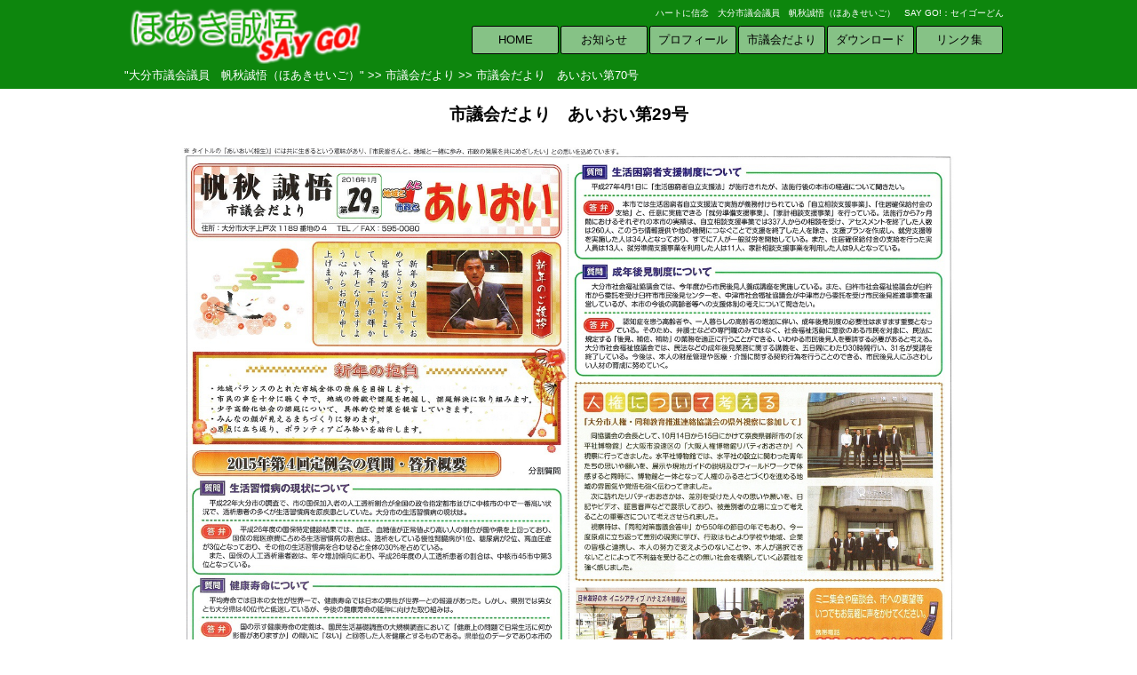

--- FILE ---
content_type: text/html
request_url: https://say-go.jp/modh_gallery_item/focus.cgi?tar_id=1600508949
body_size: 2334
content:
<!DOCTYPE HTML PUBLIC "-//W3C//DTD HTML 4.01 Transitional//EN"
"http://www.w3.org/TR/html4/loose.dtd">
<html>
<head>
<!-- Global site tag (gtag.js) - Google Analytics -->
<script async src="https://www.googletagmanager.com/gtag/js?id=G-TFQ2XFR84B"></script>
<script>
  window.dataLayer = window.dataLayer || [];
  function gtag(){dataLayer.push(arguments);}
  gtag('js', new Date());

  gtag('config', 'G-TFQ2XFR84B');
</script>

<meta http-equiv="Content-Type" content="text/html; charset=Shift_JIS">
<meta http-equiv="content-style-type" content="text/css">
<meta http-equiv="content-script-type" content="text/javascript">
<meta http-equiv="content-language" content="ja">
<meta name="copyright" content="Copyright (C) 2020 - 2026 大分市議会議員　帆秋誠悟（ほあきせいご）">
<meta name="google-site-verification" content="Uj7JOoVUiAl-5Hvc926nzb7IcGXvKoWvh-_WQ3iXN9I" />
<meta name="viewport" content="width=device-width,initial-scale=1">
<link media="only screen and (max-device-width:600px)" href="../css/d-sp.css" type="text/css" rel="stylesheet" />
<link media="screen and (min-device-width:601px) and (max-device-width:768px)" href="../css/d-tb.css" type="text/css" rel="stylesheet" />
<link media="screen and (min-device-width:769px)" href="../css/d-pc.css" type="text/css" rel="stylesheet" />
<link rel="icon" href="./favicon.ico">

<meta name="robots" content="index,follow">
<meta name="keywords" content="ほあき誠悟,帆秋誠悟,大分市議会議員,大分市上戸次,ハートに信念," >
<meta name="description" content="ハートに信念！大分市議会議員のほあき誠悟です。：セイゴーどん" >
<meta name="rating" content="general" >
<title>大分市議会議員　帆秋誠悟（ほあきせいご） </title>

<script type="text/javascript">
<!--
function MM_preloadImages() { //v3.0
  var d=document; if(d.images){ if(!d.MM_p) d.MM_p=new Array();
	var i,j=d.MM_p.length,a=MM_preloadImages.arguments; for(i=0; i<a.length; i++)
	if (a[i].indexOf("#")!=0){ d.MM_p[j]=new Image; d.MM_p[j++].src=a[i];}}
}

function MM_swapImgRestore() { //v3.0
  var i,x,a=document.MM_sr; for(i=0;a&&i<a.length&&(x=a[i])&&x.oSrc;i++) x.src=x.oSrc;
}

function MM_findObj(n, d) { //v4.01
  var p,i,x;  if(!d) d=document; if((p=n.indexOf("?"))>0&&parent.frames.length) {
	d=parent.frames[n.substring(p+1)].document; n=n.substring(0,p);}
  if(!(x=d[n])&&d.all) x=d.all[n]; for (i=0;!x&&i<d.forms.length;i++) x=d.forms[i][n];
  for(i=0;!x&&d.layers&&i<d.layers.length;i++) x=MM_findObj(n,d.layers[i].document);
  if(!x && d.getElementById) x=d.getElementById(n); return x;
}

function MM_swapImage() { //v3.0
  var i,j=0,x,a=MM_swapImage.arguments; document.MM_sr=new Array; for(i=0;i<(a.length-2);i+=3)
   if ((x=MM_findObj(a[i]))!=null){document.MM_sr[j++]=x; if(!x.oSrc) x.oSrc=x.src; x.src=a[i+2];}
}
//-->
</script>

<script data-ad-client="ca-pub-5641707373333282" async src="https://pagead2.googlesyndication.com/pagead/js/adsbygoogle.js"></script>



</head>
<body>





<!-- コンテナ開始 --><div id="container"><!-- ヘッドエリア --><div id="headarea">
	<div class="title_box">
		<div class="title_lbox">
<a href="./../index.cgi"><IMG SRC="./../img_parts/logo.png" width="267" height="67" border="0"></a>
</div>
		<div class="title_rbox"><div class="cnamebox">ハートに信念　大分市議会議員　帆秋誠悟（ほあきせいご）　SAY GO!：セイゴーどん</div>
				<div class="menu_box">
					<ul class="menu">
						<li class="menuw"><div class="menuz"> <a href="./../index.cgi">HOME</a></div></li>
						<li class="menuw"><div class="menuz"> <a href="./../works.cgi?tar=1">お知らせ</a></div></li>
						<li class="menuw"><div class="menuz"> <a href="./../works.cgi?tar=2">プロフィール</a></div></li>
						<li class="menuw"><div class="menuz"> <a href="./../modh_gallery_item/index.cgi">市議会だより</a></div></li>
						<li class="menuw"><div class="menuz"> <a href="./../works.cgi?tar=4">ダウンロード</a></div></li>
						<li class="menuw"><div class="menuz"> <a href="./../works.cgi?tar=3">リンク集</a></div></li>
						
					</ul>
				</div>
		</div>
		<br class="clearboth">
	</div>


<div class="locatebox"><div id="head"><h1 class="headt locatelink"><a href="../index.cgi" target="_top" border="0">&quot;大分市議会議員　帆秋誠悟（ほあきせいご）&quot;</a> &gt;&gt; <a href="/modh_gallery_item/index.cgi" target="_top" border="0">市議会だより</a> >> 市議会だより　あいおい第70号</h1></div></div></div><!-- ヘッドエリア終了 --><!-- コンテンツボディ開始 --><div id="bodybox_mod">
<style type="text/css">
<!--
.pageback {
	background-color: #ffffff;
}
.areaback {
	background-color: #ffffff;
}
.txcolor {
	color: #000000;
}
-->
</style>

<div class="bodybox_modbody pageback">
<div class="pagearea areaback">
<div class="pageareabody">

<h3 class="deco">市議会だより　あいおい第29号</h3>

<div class="modfcbox_2"><a href="./aioi_jpg/aioi_29.jpg" target="brank"><img src="./aioi_jpg/aioi_29.jpg" width="100%" border="0"></a></div>
<div class="modfcbox_2"><p class="modt txcolor mdta_0">※クリックすると、拡大してご覧いただけます。</p></div>

<div class="modfcbox_0"><a href="" target="brank"><img src="" width="100%" border="0"></a></div>
<div class="modfcbox_0"><p class="modt txcolor mdta_0">&nbsp;</p></div>

<div class="modfcbox_0"><a href="" target="brank"><img src="" width="100%" border="0"></a></div>
<div class="modfcbox_0"><p class="modt txcolor mdta_0">&nbsp;</p></div>

<div class="modfcbox_0"><a href="" target="brank"><img src="" width="100%" border="0"></a></div>
<div class="modfcbox_0"><p class="modt txcolor mdta_0">&nbsp;</p></div>

<div class="modfcbox_0"><a href="" target="brank"><img src="" width="100%" border="0"></a></div>
<div class="modfcbox_0"><p class="modt txcolor mdta_0">&nbsp;</p></div>

<div class="modfcbox_0"><a href="" target="brank"><img src="" width="100%" border="0"></a></div>
<div class="modfcbox_0"><p class="modt txcolor mdta_0">&nbsp;</p></div>

<div class="modfcbox_0"><a href="" target="brank"><img src="" width="100%" border="0"></a></div>
<div class="modfcbox_0"><p class="modt txcolor mdta_0">&nbsp;</p></div>

<div class="modfcbox_0"><a href="" target="brank"><img src="" width="100%" border="0"></a></div>
<div class="modfcbox_0"><p class="modt txcolor mdta_0">&nbsp;</p></div>

<div class="modfcbox_0"><a href="" target="brank"><img src="" width="100%" border="0"></a></div>
<div class="modfcbox_0"><p class="modt txcolor mdta_0">&nbsp;</p></div>

<div class="modfcbox_0"><a href="" target="brank"><img src="" width="100%" border="0"></a></div>
<div class="modfcbox_0"><p class="modt txcolor mdta_0">&nbsp;</p></div>

</div>
</div>
</div>

</div><!-- コンテンツボディ終了 --></div><!-- コンテナ終了 -->


<div id="footer">
	<div class="footerbox">
		<h2 class="foottitle">ハートに信念　大分市議会議員　帆秋誠悟（ほあきせいご）　SAY GO!：セイゴーどん</h2>
			<div class="ft-boxa">
				<ul class="ftinfoa">
					<li><a href="./../index.cgi">HOME</a></li>
					<li><a href="./../works.cgi?tar=1">お知らせ</a></li>
					<li><a href="./../works.cgi?tar=2">プロフィール</a></li>
					<li><a href="./../modh_gallery_item/index.cgi">市議会だより</a></li>
					<li><a href="./../works.cgi?tar=4">ダウンロード</a></li>
					<li><a href="./../works.cgi?tar=3">リンク集</a></li>
					
				</ul>
			</div>
			
			<div class="ft-boxb">
				帆秋誠悟（ほあきせいご）<br>　　　　後援会事務所
			</div>
			
			<div class="ft-boxc">
				<div class="ft-box_saygodon"><img src="https://say-go.jp/img_parts/saygodon_32770.png" class="saygodon_img" alt="ほあき誠悟：セイゴーどん：大分市議会議員：帆秋誠悟"/></div>
			</div>
	</div>
</div>




<div id="foot">Copyright (C) 2020 - 2026 &quot;大分市議会議員　帆秋誠悟（ほあきせいご）&quot; All Rights Reserved. Powered by GT-SYSTEM　</div>

</body>
</html>


--- FILE ---
content_type: text/html; charset=utf-8
request_url: https://www.google.com/recaptcha/api2/aframe
body_size: 266
content:
<!DOCTYPE HTML><html><head><meta http-equiv="content-type" content="text/html; charset=UTF-8"></head><body><script nonce="L1hKsVTVff1Hualw4t-Ijw">/** Anti-fraud and anti-abuse applications only. See google.com/recaptcha */ try{var clients={'sodar':'https://pagead2.googlesyndication.com/pagead/sodar?'};window.addEventListener("message",function(a){try{if(a.source===window.parent){var b=JSON.parse(a.data);var c=clients[b['id']];if(c){var d=document.createElement('img');d.src=c+b['params']+'&rc='+(localStorage.getItem("rc::a")?sessionStorage.getItem("rc::b"):"");window.document.body.appendChild(d);sessionStorage.setItem("rc::e",parseInt(sessionStorage.getItem("rc::e")||0)+1);localStorage.setItem("rc::h",'1769361326439');}}}catch(b){}});window.parent.postMessage("_grecaptcha_ready", "*");}catch(b){}</script></body></html>

--- FILE ---
content_type: text/css
request_url: https://say-go.jp/css/d-pc.css
body_size: 6013
content:
/* CSS Document */

body {
	font-family:'Lucida Grande','Hiragino Kaku Gothic ProN', 'ヒラギノ角ゴ ProN W3', Meiryo, メイリオ, sans-serif;
	line-height: 1.2em;
 	width: 100%;
	vertical-align: top;
	text-align: center;
	margin: 0px 0px 0px 0px;
	padding: 0px 0px 0px 0px;
	-webkit-text-size-adjust: 100%;
	
 }
 a {
text-decoration: none;
	color: #000000;
}
a:hover {
text-decoration: underline;
}
 /* --- ヘッダー --- */
#headarea {
	width: 100%;
	height:100px;
	background-image: url(/img_parts/g95.png);
	background-repeat:repeat;
	background-position:center center;

	color: #000000;
	text-align:center;
	margin: 0px 0px 0px 0px;
	padding: 0px 0px 0px 0px;
	position: fixed;
	z-index: 100;
}
#headarea_e {
	width: 100%;
	height:120px;
	background-color: #dcdcdc;
	color: #000000;
	text-align:center;
	margin: 0px 0px 0px 0px;
	padding: 0px 0px 0px 0px;
	position: fixed;
	z-index: 100;
}
#head {
	width: 100%;
	color: #666666;
	text-align:center;
	margin: 0px 0px 0px 0px;
	padding: 0px 0px 0px 0px;
}
.locatebox {
	width:1000px;
	padding:0px;
	border: hidden;
	margin: 20px auto 0px auto;
	border-spacing: 0px;
	text-align:center;
}
.locatebox_e {
	width:1000px;
	border: hidden;
	background: #dcdcdc;
	margin: 0px auto 0px auto;
	padding:0px;
	border-spacing: 0px;
	text-align:center;
}
h1.headt {
	font-size: 0.8em;
	font-weight: normal;
	color: #ffffff;
	text-align: left;
	margin: 0px 0px 0px 0px;
}
h2.foottitle {
	font-size: 1.0em;
	font-weight: bold;
	text-align: center;
	margin: 5px 0px 5px 0px;
}
.locatelink a {
	color: #ffffff;
	border-bottom: none;
}
.locatelink a:visited {
	color: #ffffff;
	border-bottom: none;
}
.locatelink a:hover {
	color: #ffffff;
	border-bottom: 3px double;
}
.locatelink a:active {
	color: #ffffff;
	border-bottom: none;
}

/* --- コンテナ --- */

#conta {
	width: 1000px;
	text-align: center;
	margin: 0px auto;
	background-image: url(/img_parts/w30.png);

}
/* --- タイトル --- */
.title_area {
	width:100%;
	height:60px;
	padding:0px;
	border: none;
	margin: 0px auto 0px auto;
	border-spacing: 0px;
	text-align:center;

}
.title_area_e {
	width:100%;
	height:70px;
	border: none;
	background: #2e2930;
	margin: 0px auto 0px auto;
	padding:0px;
	border-spacing: 0px;
	text-align:center;
}
.title_box {
	width:1000px;
	height:50px;
	display: inline-block;
	border: none;
	margin: 5px auto 0px auto;
	padding:0px;
	border-spacing: 0px;
	text-align:center;
}
.title_lbox {
	width:300px;
	height:60px;
	padding:0px;
	border: none;
	margin: 0px 0px 0px 0px;
	border-spacing: 0px;
	line-height: 25px;
	text-align:left;
	float: left;
}
.title_rbox {
	width:700px;
	height:60px;
	padding:0px;
	border: none;
	margin: 0px 0px 0px 0px;
	border-spacing: 0px;
	text-align:right;
	float: left;
}
.cnamebox {
	font-size: 0.6em;
	color: #ffffff;
	margin: 0px 10px 0px 0px;
	padding: 0px 0px 0px 0px;
	border-spacing: 0px;
	text-align:right;
}

/* --- メニュー --- */
.menu_area {
	width: 100%;
	border: 0px;
	margin: 0px 0px 0px 0px;
	padding: 0px 0px 0px 0px;
	text-align:right;

}
.menu_box {
	width: 680px;
	border: 0px;
	margin: 5px auto 0px 90px;
	padding: 0px 0px 0px 0px;
	text-align:right;
}
ul.menu {
	text-align:right;
	margin: 0px 0px 0px 0px;
	padding: 0px 0px 0px 0px;
}
li.menuw {
	width:100px;
	list-style-type:none;
	margin: 0px 0px 0px 0px;
	padding: 0px 0px 0px 0px;
	float: left;
}
li.menuwide {
	width:300px;
	list-style-type:none;
	margin: 0px 0px 0px 0px;
	padding: 0px 0px 0px 0px;
	float: left;
}
li.menufb {
	width:40px;
	list-style-type:none;
	margin: 0px 0px 0px 10px;
	padding: 0px 0px 0px 0px;
	float: left;
}
li.menuml {
	width:40px;
	list-style-type:none;
	margin: 0px 0px 0px 10px;
	padding: 0px 0px 0px 0px;
	float: left;
}
ul.ws-plink {
	text-align:left;
	margin: 0px 0px 0px 80px;
	padding: 0px 0px 0px 0px;
}
ul.ws-plink li {
	list-style-type:disc;
	margin: 5px 0px 5px 0px;
	padding: 0px 0px 0px 0px;
	text-align:left;
}
.menuz {
	font-size: 0.8em;
	letter-spacing: normal;
	margin: 0px 1% 0px 1%;
	padding: 0px 0px 0px 0px;
	width:98%;
	height:30px;
	text-align:center;
	line-height:30px;
	
}
.menuzfb {
	letter-spacing: normal;
	margin: 1px 0px 0px 0px;
	padding: 0px 0px 0px 0px;
	width:30px;
	height:30px;
	text-align:center;
	line-height:30px;
	
}
.menuz a:link {
	text-decoration:none;
	color:#000000;
	display:block;
	background-image: url(/img_parts/w50.png);
	background-repeat:repeat;
	background-position:center center;
	text-align:center;
	line-height:30px;
	border:1px solid #000000;
	-webkit-border-radius: .2px;
	-moz-border-radius: .2px;
	-khtml-border-radius: 2px;
	border-radius: .2em;
}
.menuz a:visited {
	color:#000000;
}
.menuz a:hover {
	text-decoration:none;
	color:#a18bb1;
	background-color: #dcdcdc;
	border-left:1px solid #000000;
	border-right:1px solid #000000;
	border-top:1px solid #000000;
	border-bottom:2px solid #ff69b4;

}
.menuz a:active {
	color: #000000;
	background-color: #0000cd;
}

/* --- 求人 --- */

ul.qjob {
	text-align:left;
	margin: 0px 0px 0px 100px;
	padding: 0px 0px 0px 0px;
}
ul.qjob li {
	font-size: 1.0em;
	font-weight: bold;
	list-style-type:square;
	margin: 30px auto 15px 0px;
	padding: 0px 0px 0px 0px;

}
ul.qjobin {
	margin: 10px auto 15px 30px;
	padding: 0px 0px 0px 0px;

}
ul.qjobin li{
	font-size: 1.0em;
	font-weight: normal;
	list-style-type:disc;
	margin: 0px 0px 0px 0px;
	padding: 0px 0px 0px 0px;

}

/* --- wボタン --- */

.menuzw {
	font-size: 0.8em;
	letter-spacing: normal;
	margin: 0px 1% 0px 1%;
	padding: 0px 0px 0px 0px;
	width:98%;
	height:30px;
	text-align:center;
	line-height:30px;
}
.menuzw a:link {
	text-decoration:none;
	color:#000000;
	display:block;
	background-image: url(/img_parts/w50.png);
	background-repeat:repeat;
	background-position:center center;
	text-align:center;
	line-height:30px;
	border:1px solid #000000;
	-webkit-border-radius: .2px;
	-moz-border-radius: .2px;
	-khtml-border-radius: 2px;
	border-radius: .2em;
}
.menuzw a:visited {
	color:#000000;
}
.menuzw a:hover {
	text-decoration:none;
	color:#dc143c;
	background-color: #dcdcdc;
	border-left:1px solid #000000;
	border-right:1px solid #000000;
	border-top:1px solid #000000;
	border-bottom:2px solid #ff69b4;
}
.menuzw a:active {
	color: #000000;
	background-color: #ffffff;
}



.menus2 {
	width: 100%;
	border: 0px;
	margin: 5px 0px 5px 0px;
	padding: 0px 0px 0px 0px;
	text-align:center;
	display:none;
}

/* --- サブメニュー --- */

ul.sub_menu {
	text-align:center;
	font-family: "ＭＳ Ｐゴシック","ＭＳ ゴシック",sans-serif,"メイリオ",Meiryo;
	margin: 0px 0px 0px 0px;
	padding: 0px 0px 0px 0px;
}
ul.sub_menu li {
	width:90%;
	list-style-type:none;
	margin: 15px 5% 15px 5%;
	padding: 0px 0px 0px 0px;

}

/* --- サイドエリアメニュ --- */

ul.side_menu {
	text-align:center;
	font-family: "ＭＳ Ｐゴシック","ＭＳ ゴシック",sans-serif,"メイリオ",Meiryo;
	margin: 0px 0px 0px 0px;
	padding: 0px 0px 0px 0px;
}
ul.side_menu li {
	width:94%;
	list-style-type:none;
	margin: 5px 2% 5px 2%;
	padding: 0px 0px 0px 0px;
	
}

/* --- トップサブメニュー --- */

ul.sub_menu_top {
	text-align:left;
	margin: 0px 0px 0px 0px;
	padding: 0px 0px 0px 0px;
}
ul.sub_menu_top li {
	width:90%;
	list-style-type:none;
	margin: 15px 5% 15px 5%;
	padding: 0px 0px 0px 0px;

}

.sub_menuz_top {
	font-size: 1.0em;
	font-weight: bold;
	
	border:1px solid #000000;
	margin: 0px 1% 0px 1%;
	padding: 0px 0px 0px 0px;
	width:98%;	
}
.sub_menuz_top a:link {
	text-decoration:none;
	color:#333333;
	
	background-image: url(/img_parts/w50.png);
	height:60px;
	display:block;
	text-align:center;
	color:#000000;
	line-height:60px;
	letter-spacing: 0.5em;
}
.sub_menuz_top a:visited {
	color:#000000;
	background-image: url(/img_parts/w50.png);
	text-align:center;
}
.sub_menuz_top a:hover {
	text-decoration:none;
	color:#333333;
	letter-spacing: 0.5em;
	text-align:center;
	background-image: url(/img_parts/w80.png);
	-webkit-box-shadow: 0 5px 5px rgba(0,0,0,.3);
	-moz-box-shadow: 0 5px 5px rgba(0,0,0,.3);
	box-shadow: 0 5px 5px rgba(0,0,0,.3);
}
.sub_menuz_top a:active {
	color:#000000;
	background-image: url(/img_parts/w50.png);
	text-align:center;
}


/* --- サイドエリアリンク --- */

.side_menu_areatxt {
	font-size: 0.8em;

	
	border:1px solid #000000;
	margin: 0px 1% 0px 1%;
	padding: 0px 0px 0px 0px;
	width:98%;	
}
.side_menu_areatxt a:link {
	text-decoration:none;
	color:#333333;
	
	background-image: url(/img_parts/w50.png);
	height:30px;
	display:block;
	text-align:center;
	color:#000000;
	line-height:30px;
	letter-spacing: 0.5em;
}
.side_menu_areatxt a:visited {
	color:#000000;
	background-image: url(/img_parts/w50.png);
	text-align:center;
}
.side_menu_areatxt a:hover {
	text-decoration:none;
	color:#333333;
	letter-spacing: 0.5em;
	text-align:center;
	background-image: url(/img_parts/w80.png);
	-webkit-box-shadow: 0 5px 5px rgba(0,0,0,.3);
	-moz-box-shadow: 0 5px 5px rgba(0,0,0,.3);
	box-shadow: 0 5px 5px rgba(0,0,0,.3);
}
.side_menu_areatxt a:active {
	color:#000000;
	background-image: url(/img_parts/w50.png);
	text-align:center;
}

/* --- リンクボックス --- */

ul.linkbox {
	text-align:center;
	margin: 0px 0px 0px 0px;
	padding: 0px 0px 0px 0px;
}
ul.linkbox li {
	width:23%;
	list-style-type:none;
	margin: 15px 1% 15px 1%;
	padding: 0px 0px 0px 0px;
	float: left;
}
/* --- リンクボックスメニュー --- */

.linkboxz_top {
	font-size: 1.0em;
	font-weight: bold;
	text-indent: 1em;
	text-shadow: 1px 1px 8px #FFFFFF,
		-1px 1px 8px #FFFFFF,
		1px -1px 8px #FFFFFF,
		-1px -1px 8px #FFFFFF;
	margin: 0px 0px 0px 0px;
	padding: 0px 0px 0px 0px;
	width:100%;	
}
.linkboxz_top a:link {
	text-decoration:none;
	color:#333333;
	background-image: url(/img_parts/w00.png);
	height:200px;
	display:block;
	text-align:left;
	color:#000000;
	line-height:60px;
	letter-spacing: 0.2em;
}
.linkboxz_top a:visited {
	color:#000000;
	background-image: url(/img_parts/w00.png);
	text-align:left;
}
.linkboxz_top a:hover {
	text-decoration:none;
	color:#333333;
	letter-spacing: 0.2em;
	text-align:left;
	background-image: url(/img_parts/w50.png);
	-webkit-box-shadow: 0 5px 5px rgba(0,0,0,.3);
	-moz-box-shadow: 0 5px 5px rgba(0,0,0,.3);
	box-shadow: 0 5px 5px rgba(0,0,0,.3);
}
.linkboxz_top a:active {
	color:#000000;
	background-image: url(/img_parts/w00.png);
	text-align:left;
}

/* --- リンクボックス背景 --- */

.ph_ouchi {
	background-image: url(/img_parts/butback_015.jpg);
	background-repeat:no-repeat;
	background-position:center center;
	border:0px solid #000000;
	-o-background-size: cover;
	-moz-background-size: cover;
	-webkit-background-size: cover;
	background-size: cover;
}
.ph_book {
	background-image: url(/img_parts/w90.png);
	background-repeat:no-repeat;
	background-position:center top;
	border:0px solid #000000;
	-o-background-size: 100% auto, auto;
	-moz-background-size: 100% auto, auto;
	-webkit-background-size: 100% auto, auto;
	background-size: 100% auto, auto;
}
.ph_links {
	background-image: url(/img_parts/butback_002.JPG);
	background-repeat:no-repeat;
	background-position:center top;
	border:0px solid #000000;
	-o-background-size: cover;
	-moz-background-size: cover;
	-webkit-background-size: cover;
	background-size: cover;
}
.ph_event {
	background-image: url(/img_parts/w90.png);
	background-repeat:no-repeat;
	background-position:center top;
	border:1px solid #000000;
	-o-background-size: 100% auto, auto;
	-moz-background-size: 100% auto, auto;
	-webkit-background-size: 100% auto, auto;
	background-size: 100% auto, auto;
}
.ph_model {
	background-image: url(/img_parts/w90.png);
	background-repeat:no-repeat;
	background-position:center center;
	border:0px solid #000000;
	-o-background-size: 100% auto, auto;
	-moz-background-size: 100% auto, auto;
	-webkit-background-size: 100% auto, auto;
	background-size: 100% auto, auto;
}
.ph_kurashi {
	background-image: url(/img_parts/butback_006.JPG);
	background-repeat:no-repeat;
	background-position:center top;
	border:0px solid #000000;
	-o-background-size: cover;
	-moz-background-size: cover;
	-webkit-background-size: cover;
	background-size: cover;
}
.ph_mini {
	background-image: url(/img_parts/butback_mini.jpg);
	background-repeat:no-repeat;
	background-position:center top;
	border:0px solid #000000;
	-o-background-size: cover;
	-moz-background-size: cover;
	-webkit-background-size: cover;
	background-size: cover;
}

/* --- コンテナ --- */
#container {
	width:100%;
	height:100%;
	display: inline-block;
	border: none;
	margin: 0px 0px 0px 0px;
	padding: 0px 0px 0px 0px;
	border-spacing: 0px;
	text-align:center;
	
}
#bodybox  {
	width: 1000px;
	display: inline-block;
	background: url(/img_parts/w70.png) repeat;
	margin: 0px auto 0px auto;
	padding: 0px 0px 0px 0px;
}
#bodybox_mod  {
	width: 100%;
	display: inline-block;
	margin: 100px auto 0px auto;
	padding: 0px 0px 0px 0px;
}
#bodybox_modbody  {
	width: 100%;
	text-align:center;
	display: inline-block;
	margin: 0px 0px 0px 0px;
	padding: 0px 0px 0px 0px;
}
.pagearea {
	width: 1000px;
	text-align:center;
	display: inline-block;
	margin: 0px auto 0px auto;
	padding: 0px;
}
.pageareabody {
	width: 900px;
	text-align:center;
	display: inline-block;
	margin: 0px auto 10px auto;
	padding: 0px;
}

/* --- メインカラム --- */
#content {
	max-width: 900px; /* メインカラムの幅 */
	min-width: 350px;
	text-align:center;
	margin: 100px auto 0px 400px;
	padding: 0px 0px 0px 0px;
}
#content-b {
	width: 100%; /* メインカラムの幅 */

	text-align:center;
	margin: 100px auto 0px auto;
	padding: 0px 0px 0px 0px;
}
/* --- サブ右カラム --- */
#content-sub {
	width: 100%; /* サイドバーの幅 */
}

/* --- コンテンツ用 --- */

.backpicbox_0  {
	width: 1000px;
	display: inline-block;
	background: url(/img_parts/w70.png) repeat;
	margin: 0px auto 0px auto;
	padding: 0px 0px 0px 0px;
	text-align: center;
}
.backpicbox_1  {
	width: 1000px;
	display: inline-block;
	background: url(/img_parts/w70.png) repeat;
	margin: 0px auto 0px auto;
	padding: 0px 0px 0px 0px;
}
.backpicbox_qr  {
	width: 800px;
	display: inline-block;
	background: url(/img_parts/w70.png) repeat;
	margin: 20px 0px 20px 100px;
	padding: 0px 0px 0px 0px;
	text-align: center;
}
.halfbox {
	width: 48%;
	min-width:350px;
	display: inline-block;
	outline: none;
	color:#000!important;
	border:0px solid #eaeaea;
	background: url(/img_parts/w80.png) repeat;
	margin: 10px 1% 10px 1%;
	padding: 0px 0px 0px 0px;
	text-align: left;
	float: left;
}
.halfboxtop {
	width: 46%;
	display: inline-block;
	outline: none;
	color:#000!important;
	border:0px solid #eaeaea;

	margin: 10px 2% 10px 2%;
	padding: 0px 0px 0px 0px;
	text-align: left;
	float: left;
}
.halfboxnews {
	width: 46%;
	display: inline-block;
	outline: none;
	color:#000!important;
	border:0px solid #eaeaea;
	margin: 10px 2% 10px 2%;
	padding: 0px 0px 0px 0px;
	text-align: left;
	float: left;
}
.top6box {
	width: 58%;
	display: inline-block;
	outline: none;
	color:#000!important;
	border:0px solid #eaeaea;

	margin: 10px 1% 10px 1%;
	padding: 0px 0px 0px 0px;
	text-align: left;
	float: left;
}
.top4box {
	width: 36%;
	display: inline-block;
	outline: none;
	color:#000!important;
	border:0px solid #eaeaea;

	margin: 10px 2% 10px 2%;
	padding: 0px 0px 0px 0px;
	text-align: left;
	float: left;
}
.fb-box_pc {
	width: 90%;
	display: inline-block;
	outline: none;
	color:#000!important;
	border:0px solid #eaeaea;
	margin: 10px 5% 10px 5%;
	padding: 0px 0px 0px 0px;
	text-align: center;

}
.fb-box_sp {
	width: 90%;
	display: none;
	outline: none;
	color:#000!important;
	border:0px solid #eaeaea;
	margin: 10px 5% 10px 5%;
	padding: 0px 0px 0px 0px;
	text-align: center;
	display: none;

}
.subhalf-box {
	width: 300px;
	display: inline-block;
	outline: none;
	color:#000!important;
	border:0px solid #eaeaea;
	margin: 10px 10px 10px 10px;
	padding: 0px 0px 0px 0px;
	text-align: left;
	float: left;
}
.topphoto {
	width: 100%;
	display: inline-block;
	margin: 20px auto 20px auto;
	padding: 0px 0px 0px 0px;
	text-align: center;
}
.topinfo {
	max-width: 900px;
	min-width: 350px;
	display: inline-block;
	margin: 20px auto 20px auto;
	padding: 0px 0px 0px 0px;
	text-align: center;
}
.backbox  {
	max-width: 900px;
	min-width: 350px;
	display: inline-block;
	margin: 20px auto 20px 250px;
	padding: 0px 0px 0px 0px;
	text-align: center;
}
.backbox_l  {
	max-width: 900px;
	min-width: 350px;
	display: inline-block;
	margin: 20px auto 20px 250px;
	padding: 0px 0px 0px 0px;
	text-align: center;
}
.backbox_r  {
	max-width: 900px;
	min-width: 350px;
	display: inline-block;
	margin: 20px 270px 20px auto;
	padding: 0px 0px 0px 0px;
	text-align: left;
}
.conbox_x {
	width: 100%;
	display: inline-block;
	outline: none;
	color:#000!important;
	border:0px solid #eaeaea;
	margin: 0px 0px 0px 0px;
	padding: 0px 0px 0px 0px;
	text-align: center;
}
.conbox_0 {
	width: 100%;
	display: inline-block;
	outline: none;
	color:#000!important;
	border:0px solid #eaeaea;
	margin: 0px 0px 0px 0px;
	padding: 0px 0px 0px 0px;
	text-align: center;
}
.conbox_1 {
	width: 100%;
	display: inline-block;
	outline: none;
	color:#000!important;
	border:0px solid #eaeaea;

	margin: 100px 0px 0px 0px;
	padding: 0px 0px 0px 0px;
	text-align: center;
	background: url(/img_parts/hoakiback-1.jpg) ;
	background-repeat:no-repeat;
	background-position:left top;
	background-attachment: fixed;
}
.conbox_2 {
	width: 100%;
	display: inline-block;
	outline: none;
	color:#000!important;
	border:0px solid #eaeaea;

	margin: 0px 0px 0px 0px;
	padding: 0px 0px 0px 0px;
	text-align: center;
	background: url(/img_parts/hoakiback-2.jpg) ;
	background-repeat:no-repeat;
	background-position:right bottom;
	background-attachment: fixed;
}
ul.sidelinkbot{
	list-style-type:none;
	font-size: 0.8em;
	text-align:center;
	padding: 0px 0px 0px 0px;
	margin: 5px auto 5px auto;
}
.subbox {
	width: 700px;
	display: inline-block;
	outline: none;
	color:#000!important;
	border:0px solid #eaeaea;
	margin: 0px 0px 0px 0px;
	padding: 0px 0px 0px 0px;
	text-align: center;
}
/* --- works用 --- */
.pagelinkbox {
	width: 280px;
	outline: none;
	color:#000!important;
	background: url(/img_parts/w70.png) repeat;
	border:0px solid #eaeaea;
	margin: 20px 0px 0px 0px;
	padding: 0px 0px 0px 0px;
	text-align: left;
	position: fixed;
	z-index: 99;
}
.pagelinkbox_mod {
	width: 200px;
	outline: none;
	color:#000!important;
	background: url(/img_parts/kkw-p_60.png) repeat;
	border:0px solid #eaeaea;
	margin: 20px 0px 0px 0px;
	padding: 0px 0px 0px 0px;
	text-align: left;
	position: fixed;
	z-index: 99;
}
ul.workspagelink{
	list-style-type:none;
	font-size: 0.9em;
	line-height:2.0em;
	text-align:left;
	padding: 0px 0px 0px 0px;
	margin: 10px auto 5px 20px;
}
.worksbody {
	width: 100%;
	display: inline-block;
	outline: none;
	color:#000!important;
	border:0px solid #eaeaea;
	margin: 0px auto 0px auto;
	padding: 0px 0px 0px 0px;
	text-align: center;
}
.worksbox {
	width: 100%;
	display: inline-block;
	outline: none;
	color:#000!important;
	border:0px solid #eaeaea;

	margin: 0px 0px 0px 0px;
	padding: 0px 0px 0px 0px;
	text-align: left;
}
.works_area {
	width: 60%;
	min-width: 600px;
	display: inline-block;
	outline: none;
	background: url(/img_parts/w80.png) repeat;
	border:0px solid #dedede;
	margin: 80px auto 60px 300px;
	padding: 0px 0px 0px 0px;
	
	-webkit-box-shadow: 0 3px 5px rgba(0,0,0,.5);
	-moz-box-shadow: 0 3px 5px rgba(0,0,0,.5);
	box-shadow: 0 3px 5px rgba(0,0,0,.5);
	text-align: center;
}
.blog_area {
	width: 60%;
	min-width: 600px;
	display: inline-block;
	outline: none;
	background: url(/img_parts/w80.png) repeat;
	border:0px solid #dedede;
	margin: 40px auto 40px 300px;
	padding: 0px 0px 0px 0px;

	-webkit-box-shadow: 0 3px 5px rgba(0,0,0,.5);
	-moz-box-shadow: 0 3px 5px rgba(0,0,0,.5);
	box-shadow: 0 3px 5px rgba(0,0,0,.5);
	text-align: center;
}
.backph {
	width: 100%;
	outline: none;
	border:0px ;
	background-size:cover;
	background-repeat: no-repeat;
	background-position: center left;
	margin: 0px 0px 0px 0px;
	padding: 0px 0px 0px 0px;
}
ul.blogpagelink{
	list-style-type:none;
	font-size: 0.9em;
	line-height:2.0em;
	text-align:left;
	padding: 0px 0px 0px 0px;
	margin: 20px auto 5px 40px;
}

.box_top {
	width: 98%;
	display: inline-block;
	outline: none;
	background-image: url(/img_parts/w50.png);
	background-repeat: repeat;
	border:1px solid #dedede;
	margin: 10px 1% 10px 1%;
	padding: 0px 0px 0px 0px;
	-webkit-border-radius: .5px;
	-moz-border-radius: .5px;
	-khtml-border-radius: 5px;
	border-radius: .5em;
	-webkit-box-shadow: 0 3px 5px rgba(0,0,0,.2);
	-moz-box-shadow: 0 3px 5px rgba(0,0,0,.2);
	box-shadow: 0 3px 5px rgba(0,0,0,.2);
	text-align: center;
}
.box_main {
	width: 700px;
	display: inline-block;
	outline: none;
	background-image: url(/img_parts/w30.png);
	background-repeat: repeat;
	border:0px solid #dedede;
	margin: 10px 0px 20px 0px;
	padding: 0px 0px 0px 0px;
	-webkit-border-radius: .5px;
	-moz-border-radius: .5px;
	-khtml-border-radius: 5px;
	border-radius: .5em;
	-webkit-box-shadow: 0 3px 5px rgba(0,0,0,.2);
	-moz-box-shadow: 0 3px 5px rgba(0,0,0,.2);
	box-shadow: 0 3px 5px rgba(0,0,0,.2);
	text-align: center;
	float: left;
}
.box_sub {
	width: 250px;
	display: inline-block;
	outline: none;
	background-image: url(/img_parts/w30.png);
	background-repeat: repeat;
	border:0px solid #dedede;
	margin: 10px 0px 20px 20px;
	padding: 0px 0px 0px 0px;
	-webkit-border-radius: .5px;
	-moz-border-radius: .5px;
	-khtml-border-radius: 5px;
	border-radius: .5em;
	-webkit-box-shadow: 0 3px 5px rgba(0,0,0,.2);
	-moz-box-shadow: 0 3px 5px rgba(0,0,0,.2);
	box-shadow: 0 3px 5px rgba(0,0,0,.2);
	text-align: center;
	float: left;
}
.con_area {
	width: 700px;
	display: inline-block;
	outline: none;
	background-image: url(/img_parts/w30.png);
	background-repeat: repeat;
	border:0px solid #dedede;
	margin: 10px 0px 20px 0px;
	padding: 0px 0px 0px 0px;
	-webkit-border-radius: .5px;
	-moz-border-radius: .5px;
	-khtml-border-radius: 5px;
	border-radius: .5em;
	-webkit-box-shadow: 0 3px 5px rgba(0,0,0,.2);
	-moz-box-shadow: 0 3px 5px rgba(0,0,0,.2);
	box-shadow: 0 3px 5px rgba(0,0,0,.2);
	text-align: center;
}
.con_area_tl {
	width: 700px;
	display: inline-block;
	outline: none;
	background-image: url(/img_parts/w30.png);
	background-repeat: repeat;
	border:0px solid #dedede;
	margin: 10px 0px 20px 0px;
	padding: 0px 0px 0px 0px;
	-webkit-border-radius: .5px;
	-moz-border-radius: .5px;
	-khtml-border-radius: 5px;
	border-radius: .5em;
	-webkit-box-shadow: 0 3px 5px rgba(0,0,0,.2);
	-moz-box-shadow: 0 3px 5px rgba(0,0,0,.2);
	box-shadow: 0 3px 5px rgba(0,0,0,.2);
	text-align: left;
}
.top_side_area {
	width: 250px;
	display: inline-block;
	outline: none;
	background-image: url(/img_parts/w00.png);
	background-repeat: repeat;
	border:0px solid #dedede;
	margin: 10px 10px 10px 10px;
	padding: 0px 0px 0px 0px;
	text-align: center;
	float: left;
}
.side_menu_area {
	width: 100%;
	display: inline-block;
	outline: none;
}
.linkbox_area {
	width: 1000px;
	display: inline-block;
	outline: none;
	background-image: url(/img_parts/w00.png);
	background-repeat: repeat;
	border:0px solid #dedede;
	margin: 10px auto 10px auto;
	padding: 0px 0px 0px 0px;
	text-align: center;

}
.harf_txt_area {
	width: 98%;
	height:100%;
	display: inline-block;
	outline: none;
	border:1px solid #000000;
	margin: 10px 1% 10px 1%;
	padding: 0px 0px 0px 0px;
	text-align: center;
}
.workspharea {
	width: 500px;
	float: none;
	outline: none;
	border:none;
	display: block;
	margin: 0px auto 0px auto;
	padding: 0px 0px 0px 0px;
	text-align: center;
}
.workspharea_250 {
	width: 540px;
	float: none;
	outline: none;
	border:none;
	display: block;
	margin: 0px auto 0px auto;
	padding: 0px 0px 0px 0px;
	text-align: center;
}
.workspharea_200 {
	width: 420px;
	float: none;
	outline: none;
	border:none;
	display: block;
	margin: 0px auto 0px auto;
	padding: 0px 0px 0px 0px;
	text-align: center;
}
.workspharea_150 {
	width: 320px;
	float: none;
	outline: none;
	border:none;
	display: block;
	margin: 0px auto 0px auto;
	padding: 0px 0px 0px 0px;
	text-align: center;
}
.workspharea-lf {
	width: 250px;
	float: left;
	outline: none;
	border:none;
	margin: 0px 0px 0px 0px;
	padding: 0px 0px 0px 0px;
	text-align: center;
}
.workspharea-rt {
	width: 275px;
	float: right;
	outline: none;
	border:none;
	margin: 0px 0px 0px 0px;
	padding: 0px 0px 0px 0px;
	text-align: center;
}
.worksphbox {
	max-width: 220px;
	max-height: 220px;
	float: left;
	outline: none;
	border:none;
	margin: 10px 5px 10px 5px;
	padding: 0px 0px 0px 0px;
	text-align: center;
}
.worksphbox_250 {
	max-width: 250px;
	min-height: 210px;
	float: left;
	outline: none;
	border:none;
	display: block;
	margin: 10px 5px 10px 5px;
	padding: 0px 0px 0px 0px;
	text-align: center;
}
.worksphbox_200 {
	max-width: 200px;
	min-height: 170px;
	float: left;
	outline: none;
	border:none;
	display: block;
	margin: 10px 5px 10px 5px;
	padding: 0px 0px 0px 0px;
	text-align: center;
}
.worksphbox_150 {
	max-width: 150px;
	min-height: 130px;
	float: left;
	outline: none;
	border:none;
	display: block;
	margin: 10px 5px 10px 5px;
	padding: 0px 0px 0px 0px;
	text-align: center;
}
.box_ph_left_250 {
	width:250px;
	font-size:small;
	line-height:20px;
	margin: 0px 10px 0px 10px;
	padding:0px;
	border: hidden;
	text-align: center;
	border-spacing: 0px;
	float: left;
}
.box_ph_left_200 {
	width:200px;
	font-size:small;
	line-height:20px;
	margin: 0px 10px 0px 10px;
	padding:0px;
	border: hidden;
	text-align: center;
	border-spacing: 0px;
	float: left;
}
.box_ph_left_150 {
	width:150px;
	font-size:small;
	line-height:20px;
	margin: 0px 10px 0px 10px;
	padding:0px;
	border: hidden;
	text-align: center;
	border-spacing: 0px;
	float: left;
}
.box_ph_right_250 {
	width:250px;
	font-size:small;
	line-height:20px;
	margin: 0px 20px 0px 10px;
	padding:0px;
	border: hidden;
	text-align: center;
	border-spacing: 0px;
	float: right;
}
.box_ph_right_200 {
	width:200px;
	font-size:small;
	line-height:20px;
	margin: 0px 20px 0px 10px;
	padding:0px;
	border: hidden;
	text-align: center;
	border-spacing: 0px;
	float: right;
}
.box_ph_right_150 {
	width:150px;
	font-size:small;
	line-height:20px;
	margin: 0px 20px 0px 10px;
	padding:0px;
	border: hidden;
	text-align: center;
	border-spacing: 0px;
	float: right;
}

/* --- ph表示サイズ --- */
img.titp {
	width: 100%;
	height: auto;
}
img.topphw {
	width: 98%;
	height: auto;
}
img.sublink {
	width: 200px;
	height: auto;
}
img.worksphsiz {
	max-width: 220px;
	max-height: 220px;
	margin: 2px;
}
img.exph {
	width: 600px;
	height: auto;
	margin: 10px 0px 10px 0px;
	padding: 0px 0px 0px 0px;
}
img.saygodon_img {
	width: 100%;
	margin: 10px auto 10px auto;
	padding: 0px 0px 0px 0px;
}
.saygodon_box {
	width: 31%;
	margin: 0px 1% 0px 1%;
	padding:0px;
	border: none;
	text-align: center;
	border-spacing: 0px;
	float: left;
}

.blog-t_area {
	width: 90%;
	background-color: #fcfff9;
	display: inline-block;
	outline: none;
	border:0px solid #dedede;
	margin: 20px auto 20px auto;
	padding: 0px 0px 0px 0px;
	-webkit-border-radius: .5px;
	-moz-border-radius: .5px;
	-khtml-border-radius: 5px;
	border-radius: .5em;
	-webkit-box-shadow: 0 3px 5px rgba(0,0,0,.2);
	-moz-box-shadow: 0 3px 5px rgba(0,0,0,.2);
	box-shadow: 0 3px 5px rgba(0,0,0,.2);
	text-align: center;
}
h3.blog-midashi {
	font-size: 1.0em;
	font-weight: bold;
	text-align: center;
	margin: 10px 0px 10px 0px;
	padding: 0px 0px 0px 0px;
}
.side_areaa {
	width: 195px;
	display: inline-block;
	outline: none;
	background-image: url(/img_parts/w30.png);
	background-repeat: repeat;
	border:0px solid #dedede;
	margin: 10px 0px 20px 0px;
	padding: 0px 0px 0px 0px;
	-webkit-box-shadow: 0 3px 5px rgba(0,0,0,.2);
	-moz-box-shadow: 0 3px 5px rgba(0,0,0,.2);
	box-shadow: 0 3px 5px rgba(0,0,0,.2);
	text-align: left;
}
.side_areab {
	width: 195px;
	display: inline-block;
	outline: none;
	background-image: url(/img_parts/w30.png);
	background-repeat: repeat;
	border:0px solid #dedede;
	margin: 10px 0px 20px 0px;
	padding: 0px 0px 0px 0px;
	-webkit-box-shadow: 0 3px 5px rgba(0,0,0,.2);
	-moz-box-shadow: 0 3px 5px rgba(0,0,0,.2);
	box-shadow: 0 3px 5px rgba(0,0,0,.2);
	text-align: center;
}
img.worksphsz_250 {
	max-width: 240px;
	max-height: 240px;
	border: 0px;
	margin: 4px auto 4px auto;
	padding:0px 0px 0px 0px;
}
img.worksphsz_200 {
	max-width: 200px;
	max-height: 200px;
	border: 0px;
	margin: 4px auto 4px auto;
	padding:0px 0px 0px 0px;
}
img.worksphsz_150 {
	max-width: 150px;
	max-height: 150px;
	border: 0px;
	margin: 4px auto 4px auto;
	padding:0px 0px 0px 0px;
}
.phbox {
	width:250px;
	margin:5px;
	border: hidden;
	border-spacing: 0px;
	text-align: center;
}
.phcapbox {
	width:100%;
	margin:5px 0px 10px 0px;
	border: hidden;
	border-spacing: 0px;
	text-align: center;
	font-size: 0.6em;
}
/* --- フッター --- */
#footer {
	width: 100%;
	display: inline-block;
	margin: 0px 0px 0px 0px;
	padding: 0px 0px 0px 0px;
	background-color: #dcdcdc;
	text-align:center;
}
#footer_e {
	width: 100%;
	display: inline-block;
	margin: 0px 0px 0px 0px;
	padding: 0px 0px 0px 0px;
	background-color: #dcdcdc;
	text-align:center;
}
.footerbox {
	width: 1000px;
	display: inline-block;
	outline: none;
	color:#000!important;
	border:0px solid #dedede;
	margin: 30px auto 30px auto;
	padding: 0px 0px 0px 0px;
	text-align:center;
}
.foot_areaa {
	width: 100%;
	display: inline-block;
	outline: none;
	background-color: #dcdcdc;
	border:0px solid #dedede;
	margin: 10px 0px 0px 0px;
	padding: 0px 0px 0px 0px;
	text-align: center;
}
.footbox {
	width: 440px;
	outline: none;
	color:#000!important;
	border:0px solid #dedede;
	margin: 10px auto 30px auto;
	padding: 0px 0px 0px 0px;
	display: inline-block;
	text-align: center;
}
.ft-boxa {
	color: #000000;
	font-size: 0.9em;
	float: left;
	width: 327px;
	margin: 0px 3px 0px 3px;
	padding: 0px 0px 0px 0px;
	display: inline-block;
	text-align: left;
}
.ft-boxb {
	color: #000000;
	font-size: 0.9em;
	line-height: 1.8em;
	float: left;
	width: 327px;
	margin: 0px 3px 0px 3px;
	padding: 0px 0px 0px 0px;
	display: inline-block;
	text-align: left;
}
.ft-boxc {
	color: #000000;
	font-size: 0.9em;
	line-height: 1.8em;
	float: left;
	width: 327px;
	margin: 0px 3px 0px 3px;
	padding: 0px 0px 0px 0px;
	display: inline-block;
	text-align: left;
}
.ft-boxfb {
	color: #000000;
	font-size: 0.9em;
	line-height: 1.8em;
	float: left;
	width: 300px;
	margin: 10px 0px 0px 10px;
	padding: 0px 0px 0px 0px;
	text-align: left;
}
.ft-box_saygodon {
	width: 60%;
	margin: 0px auto 0px auto;
	padding:0px;
	border: none;
	text-align: center;
	border-spacing: 0px;
}
ul.ftinfoa li {
	font-size: 1.0em;
	list-style-type:disc;
	margin: 10px 0px 10px 0px;
	padding: 0px 0px 0px 0px;
}
ul.ftinfoa li a {
	color: #000000;
	text-decoration: none;
}
ul.ftinfoa li a:hover {
	color: #000000;
	text-decoration: underline;
}
ul.ftinfoa li a:visited {
	color: #000000;
	text-decoration: none;
}
ul.ftinfob li {
	font-size: 1.0em;
	list-style-type:none;
	margin: 10px 0px 10px 0px;
	padding: 0px 0px 0px 0px;
}
ul.ftinfoc li {
	font-size: 1.0em;

	list-style-type:none;
	margin: 10px 0px 10px 0px;
	padding: 0px 0px 0px 0px;
}
#foot {
	width: 100%;
	height: 20px;
	display: inline-block;
	background-color: #666666;
	font-size: 9px;
	color: #FFFFFF;
	text-align:right;
	margin: 0px 0px 0px 0px;
	padding: 0px 0px 0px 0px;
}

.clearleft {
	clear: left;
}
.clearright { 
	clear: right; 
}
.clearboth { 
	clear: both; 
}

/* --- mod用 --- */
.modphotobox {
	float: left;
	width: 310px;
	height: 280px;
	background:#ffffff;
	text-align: center;
	margin: 20px 5px 20px 15px ;
	padding: 0px 0px 0px 0px;
	
}
.effect1 {
    box-shadow: 0 2px 8px -2px #777777;
}
img.listph {
	width: 270px;
	height: auto;
	border:0px;
}

img.modf_ph {
	width: 96%;
	height: auto;
	border:0px;
	margin: 5px 2% 5px 2% ;
	padding: 0px 0px 0px 0px;
}
.modbrand_list-box {
	font-size: 0.8em;
	width: 31%;

	background:#ffffff;
	text-align: center;
	margin: 10px 1% 10px 1% ;
	padding: 0px 0px 0px 0px;
	float: left;
	border:1px solid #dedede;
	text-align: center;
	
}
img.modbrand_listph {
	width: 94%;
	height: auto;
	border:0px;
	margin: 5px auto 5px auto ;
	padding: 5px 0px 0px 0px;
}
.modph2_list-box {
	font-size: 0.9em;
	line-height: 1.6em;
	width: 23%;
	height: 250px;
	background:#ffffff;
	text-align: center;
	margin: 20px 1% 20px 1% ;
	padding: 0px 0px 0px 0px;
	float: left;
	
}
img.modph2_listph {
	width: 200px;
	height: auto;
	border:0px;
	margin: 5px auto 5px auto ;
	padding: 0px 0px 0px 0px;
}

.modpn_list-box {
	font-size: 0.9em;
	line-height: 1.6em;
	width: 23%;
	height: 250px;
	background:#ffffff;
	text-align: center;
	margin: 20px 1% 20px 1% ;
	padding: 0px 0px 0px 0px;
	float: left;
	
}
img.modpn_listph {
	width: 90%;
	height: auto;
	border:0px;
	margin: 5px 5% 5px 5% ;
	padding: 0px 0px 0px 0px;
}
.modpn_tx {
	width: 90%;
	text-align: left;
	margin: 5px 5% 5px 5% ;
	padding: 0px 0px 0px 0px;
	
}

.modbr_list-box {
	font-size: 0.9em;
	line-height: 1.6em;
	width: 31%;
	height: 300px;
	background:#ffffff;
	text-align: center;
	margin: 20px 1% 20px 1% ;
	padding: 0px 0px 0px 0px;
	float: left;
	
}
img.modbr_listph {
	width: 90%;
	height: auto;
	border:0px;
	margin: 5px 5% 5px 5% ;
	padding: 0px 0px 0px 0px;
}
.modbr_tx {
	width: 90%;
	text-align: left;
	margin: 5px 5% 5px 5% ;
	padding: 0px 0px 0px 0px;
	
}
/* --- modfページコンテンツ表示 --- */
.modfcbox_0 {
	width: 0px;
	text-align:center;
	display: none;
	margin: 0px 0px 0px 0px;
	padding: 0px;
	float: left;
}
.modfcbox_1 {
	width: 450px;

	min-height: 350px;
	text-align:center;
	display: inline-block;
	margin: 0px 0px 0px 0px;
	padding: 0px;
	float: left;
}
.modfcbox_2 {
	width: 900px;

	min-height: 300px;
	text-align:center;
	display: inline-block;
	margin: 0px 0px 0px 0px;
	padding: 0px;
	float: left;
}

/* --- 本文 --- */
p.t1 {
	font-size: 1.0em;
	line-height: 1.6em;
	text-align:left;
	margin: 10px 10px 10px 20px;
	padding: 0px 0px 0px 0px;
}
p.modt {
	font-size: 0.8em;
	line-height: 1.6em;
	margin: 10px 10px 10px 10px;
	padding: 0px 0px 0px 0px;
}
p.modindexcomm {
	width: 90%;
	text-align:center;
	height: 3em;
	overflow: auto;
	white-space: nowrap;
	text-overflow: ellipsis;
	margin: 2px auto 2px auto;
	padding: 0px 0px 0px 0px;
}
.mdta_0 {
	text-align:left;
}
.mdta_1 {
	text-align:center;
}
.mdta_2 {
	text-align:right;
}
.txt-l {
	text-align:left;
}
.txt-c {
	text-align:center;
}
.txt-r {
	text-align:right;
}
h3.l20 {
	vertical-align: top;
	margin-left: 20px;
	margin-bottom: 10px;
}
h3.midashia {
	font-size: 1.2em;
	line-height:1.6em;
	font-weight: bold;
	text-align: left;
	color: #000000;
	margin: 20px 0px 10px 10px;
}
h3.midashib {
	font-size: 1.6em;
	font-weight: bold;
	text-align: center;
	color: #000000;
	width: 100%;
	height:30px;
	line-height:30px;
	margin: 20px 0px 10px 0px;
	background-color: #d6e9ca
}
h3.midashisidea {
	font-size: 1.0em;
	font-weight: bold;
	text-align: left;
	margin: 10px 0px 10px 10px;
}
h3.ltxt {
	font-size: 1.0em;
	font-weight: bold;
	text-align: left;
	margin: 20px 0px 10px 30px;
	}
h3.midashi-c {
	font-size: 1.4em;
	font-weight: bold;
	text-align: center;
	letter-spacing: 0.4em;
	color: #090059;
	margin: 30px auto 20px auto;
	padding: 0px 0px 0px 0px;
}
p.mainnews {
	font-size: 0.8em;
	line-height: 1.5em;
	text-align:left;
	margin: 15px 20px 15px 40px;
	padding: 0px 0px 0px 0px;
}

p.maina {
	font-size: 1.0em;
	line-height: 1.5em;
	text-align:left;
	margin: 10px 10px 10px 10px;
	padding: 0px 0px 0px 0px;
}
p.mainw {
	font-size: 1.0em;
	line-height: 1.5em;
	text-align:left;
	margin: 10px 30px 10px 30px;
	padding: 0px 0px 0px 0px;
}
p.mainw_3 {
	font-size: 1.0em;
	line-height: 2.0em;
	text-align:left;
	margin: 10px 30px 10px 10%;
	padding: 0px 0px 0px 0px;
}
p.mainw_2 {
	font-size: 0.8em;
	line-height: 1.8em;
	text-align:left;
	margin: 10px 30px 10px 10%;
	padding: 0px 0px 0px 0px;
}
p.mainw_1 {
	font-size: 0.6em;
	line-height: 1.6em;
	text-align:left;
	margin: 10px 30px 10px 10%;
	padding: 0px 0px 0px 0px;
}

p.sidea {
	font-size: 0.9em;
	line-height: 1.4em;
	text-align:left;
	margin: 10px 10px 10px 10px;
	padding: 0px 0px 0px 0px;
}
p.sideb {
	font-size: 0.9em;
	line-height: 1.3em;
	text-align:center;
	margin: 10px 5px 5px 10px;
	padding: 0px 0px 0px 0px;
}
p.columnlink {
	font-size: 1.0em;
	line-height: 2.0em;
	text-align:center;
	margin: 10px 5px 5px 10px;
	padding: 0px 0px 0px 0px;
}

p.l2 { margin-left:30px;
	margin-right: 10px;
	line-height: 24px;
	line-height: 25px\9; /* IE8 and below */
	*line-height: 25px; /* IE7 and below */
	text-align:left;
	margin-top: 0px;
	margin-bottom: 0px;
	}
p.side {
	font-size: x-small;
	font-size: small\9; /* IE8 and below */
	*font-size: small; /* IE7 and below */
	text-align:left;
	line-height: 18px\9; /* IE8 and below */
	*line-height: 18px; /* IE7 and below */
	}
p.ta_c {
	text-align: center;
	margin-top: 0px;
	margin-bottom: 0px;
}
p.ltx {
	vertical-align: top;
	line-height: 1.0em;
	margin: 20px 0px 10px 40px;
	text-align: left;
}
p.ltxc {
	font-size: 1.0em;
	vertical-align: top;
	margin: 20px 0px 10px 80px;
	text-align: left;
}
.txtbold {
	font-weight: bold;
}

.style1 {
	font-size: 16px;
	color: #FF9900;
}
.style2 {color: #FFFFFF}
.style4 {font-size: 12px}
.style5 {color: #FF00FF}

.style11 {font-size: 9px}
.style12 {color: #FFFFFF}


.honbun {
	line-height: 25px\9; /* IE8 and below */
	*line-height: 25px; /* IE7 and below */
	text-align:left;
}
.center {
	text-align:center;
}
/* --- edit用 --- */
.edit_box {
	width: 900px;
	text-align:center;
	display: inline-block;
	border:1px solid #dedede;
	margin: 10px auto 10px auto;
	padding: 0px;
}
.edit_box_in {
	width: 400px;
	text-align:left;
	display: inline-block;
	border:0px solid #dedede;
	margin: 10px auto 10px auto;
	padding: 0px;
}
ul.edit_list {
	margin: 10px 0px 10px 50px;
	padding: 0;
}
ul.edit_list li {
	font-size: 0.8em;
	list-style-type: disc;
	margin: 10px 0px 10px 0px;
	padding: 0;
}
ul.edit_list li ul {
	margin: 10px 0px 10px 0px;
	padding: 0;
}
ul.edit_list li ul li {
	list-style-type: none;
	margin: 10px 0px 10px 10px;
	padding: 0;
}

/* --- エディター --- */
.editbody {
	width: 900px;
	display: inline-block;
	border: 1px solid #dcdcdc;
	margin: 10px auto 10px auto;
	padding: 0px 0px 0px 0px;
	text-align:center;
}
.fullbox {
	width: 100%;
	display: inline-block;
	border: 0px solid #666666;
	margin: 0px 0px 0px 0px;
	padding: 0px 0px 0px 0px;
	text-align:center;
}
.harfbox {
	width: 47%;
	display: inline-block;
	border: 1px solid #dcdcdc;
	margin: 5px 1% 5px 1%;
	padding: 0px 0px 0px 0px;
	text-align:left;
	float: left;
}
.blackback {
	background-color: #000000;
}
img.editbutton {
	width: 120px;
	height: 45px;
	border: 0px;
	margin: 5px 5px 5px 5px;
	padding:0px 0px 0px 0px;
}

/* --- トップページスライドショー用 --- */
/* 画面上部の帯 */
#top_belt {
	max-width:1000px;
	height:3px;
	background:#f5f5f5;
	margin:0 auto;
}
/*スライダー全体のコンテナー*/
#stage {
	position: relative;
	max-width: 1000px;
	margin: 0 auto;
	background:#f5f5f5;
	overflow: hidden;
}
/*全ラジオボタンを非表示に*/
#r1,#r2,#r3,#r4,#r5,#back1,#back2,#back3,#back4,#back5,#next1,#next2,#next3,#next4,#next5 {
	display: none;
}
/* 表示切換えボタンと表示位置 */
.circ img {
	position: absolute;
	bottom:5%;
	cursor: pointer;
	
}

/* 左右送りボタン */
.pb, .nb { color:#808080;font-weight:bold; font-size:26px;display:block;position:absolute;top:45%;/*z-index:200;pointer-events:auto;*/}
.pb { left:0%; }
.nb { left:96%; }
.pb:hover, .nb:hover { color:orange; cursor:pointer; }
/* stageが初期サイズ以下のなったときのサイズ */
@media screen and (max-width: 1000px) { .pb, .nb { font-size:18px; } }
/*全表示スライドのコンテナー*/
#photos {
	position: absolute;
	width:100%;
	height:100%; /*100%;*/
	left: 0%;
	opacity:0;
	/*pointer-events: none;*/
	animation:flowSlides 40s infinite;
}
/* 個々のスライド・現スライド標示ボタン */
.pic {
	position: absolute;
	width:100%;
	height:100%;
}
.pic img:nth-child(1) { width:99%; margin-left:0%; }
.pic img:nth-child(2) { width:3%; bottom:5%; /*2.5%;*/ }

/*表示スライドをphotosの中に横並びで一列に並べる*/
#photo1 { left: 0; }
#photo2 { left: 1000px; }
#photo3 { left: 2000px; }
#photo4 { left: 3000px; }
#photo5 { left: 4000px; }

/* 左右送りボタン */
#back1:checked ~ #photos { animation:flowSlides5 40s infinite; animation-delay:-32s; }
#back2:checked ~ #photos { animation:flowSlides1 40s infinite; animation-delay: 0s; }
#back3:checked ~ #photos { animation:flowSlides2 40s infinite; animation-delay:-8s; }
#back4:checked ~ #photos { animation:flowSlides3 40s infinite; animation-delay:-16s; }
#back5:checked ~ #photos { animation:flowSlides4 40s infinite; animation-delay:-24s; }
#next1:checked ~ #photos { animation:flowSlides2 40s infinite; animation-delay:-8s; }
#next2:checked ~ #photos { animation:flowSlides3 40s infinite; animation-delay:-16s; }
#next3:checked ~ #photos { animation:flowSlides4 40s infinite; animation-delay:-24s; }
#next4:checked ~ #photos { animation:flowSlides5 40s infinite; animation-delay:-32s; }
#next5:checked ~ #photos { animation:flowSlides1 40s infinite; animation-delay: 0s; }
/* 初期スライドショー */
@keyframes flowSlides {
	0% { left:0px; opacity:0; }
	2% { left:0px; opacity:1; }
	18% { left:0px; opacity:1; }
	20% { left:0px; opacity:0; }
	20.01% { left:-1000px; opacity:0; }
	22% { left:-1000px; opacity:1; }
	38% { left:-1000px; opacity:1; }
	40% { left:-1000px; opacity:0; }
	40.01% { left:-2000px; opacity:0; }
	42% { left:-2000px; opacity:1; }
	58% { left:-2000px; opacity:1; }
	60% { left:-2000px; opacity:0; }
	60.01% { left:-3000px; opacity:0; }
	62% { left:-3000px; opacity:1; }
	78% { left:-3000px; opacity:1; }
	80% { left:-3000px; opacity:0; }
	80.01% { left:-4000px; opacity:0; }
	82% { left:-4000px; opacity:1; }
	98% { left:-4000px; opacity:1; }
	100% { left:-4000px; opacity:0; }
}
/* 各スライド向けスライドショー */
@keyframes flowSlides1 {
	0% { left:0px; opacity:0; }
	2% { left:0px; opacity:1; }
	18% { left:0px; opacity:1; }
	20% { left:0px; opacity:0; }
	20.01% { left:-1000px; opacity:0; }
	22% { left:-1000px; opacity:1; }
	38% { left:-1000px; opacity:1; }
	40% { left:-1000px; opacity:0; }
	40.01% { left:-2000px; opacity:0; }
	42% { left:-2000px; opacity:1; }
	58% { left:-2000px; opacity:1; }
	60% { left:-2000px; opacity:0; }
	60.01% { left:-3000px; opacity:0; }
	62% { left:-3000px; opacity:1; }
	78% { left:-3000px; opacity:1; }
	80% { left:-3000px; opacity:0; }
	80.01% { left:-4000px; opacity:0; }
	82% { left:-4000px; opacity:1; }
	98% { left:-4000px; opacity:1; }
	100% { left:-4000px; opacity:0; }
}
@keyframes flowSlides2 {
	0% { left:0px; opacity:0; }
	2% { left:0px; opacity:1; }
	18% { left:0px; opacity:1; }
	20% { left:0px; opacity:0; }
	20.01% { left:-1000px; opacity:0; }
	22% { left:-1000px; opacity:1; }
	38% { left:-1000px; opacity:1; }
	40% { left:-1000px; opacity:0; }
	40.01% { left:-2000px; opacity:0; }
	42% { left:-2000px; opacity:1; }
	58% { left:-2000px; opacity:1; }
	60% { left:-2000px; opacity:0; }
	60.01% { left:-3000px; opacity:0; }
	62% { left:-3000px; opacity:1; }
	78% { left:-3000px; opacity:1; }
	80% { left:-3000px; opacity:0; }
	80.01% { left:-4000px; opacity:0; }
	82% { left:-4000px; opacity:1; }
	98% { left:-4000px; opacity:1; }
	100% { left:-4000px; opacity:0; }
}
@keyframes flowSlides3 {
	0% { left:0px; opacity:0; }
	2% { left:0px; opacity:1; }
	18% { left:0px; opacity:1; }
	20% { left:0px; opacity:0; }
	20.01% { left:-1000px; opacity:0; }
	22% { left:-1000px; opacity:1; }
	38% { left:-1000px; opacity:1; }
	40% { left:-1000px; opacity:0; }
	40.01% { left:-2000px; opacity:0; }
	42% { left:-2000px; opacity:1; }
	58% { left:-2000px; opacity:1; }
	60% { left:-2000px; opacity:0; }
	60.01% { left:-3000px; opacity:0; }
	62% { left:-3000px; opacity:1; }
	78% { left:-3000px; opacity:1; }
	80% { left:-3000px; opacity:0; }
	80.01% { left:-4000px; opacity:0; }
	82% { left:-4000px; opacity:1; }
	98% { left:-4000px; opacity:1; }
	100% { left:-4000px; opacity:0; }
}
@keyframes flowSlides4 {
	0% { left:0px; opacity:0; }
	2% { left:0px; opacity:1; }
	18% { left:0px; opacity:1; }
	20% { left:0px; opacity:0; }
	20.01% { left:-1000px; opacity:0; }
	22% { left:-1000px; opacity:1; }
	38% { left:-1000px; opacity:1; }
	40% { left:-1000px; opacity:0; }
	40.01% { left:-2000px; opacity:0; }
	42% { left:-2000px; opacity:1; }
	58% { left:-2000px; opacity:1; }
	60% { left:-2000px; opacity:0; }
	60.01% { left:-3000px; opacity:0; }
	62% { left:-3000px; opacity:1; }
	78% { left:-3000px; opacity:1; }
	80% { left:-3000px; opacity:0; }
	80.01% { left:-4000px; opacity:0; }
	82% { left:-4000px; opacity:1; }
	98% { left:-4000px; opacity:1; }
	100% { left:-4000px; opacity:0; }
}
@keyframes flowSlides5 {
	0% { left:0px; opacity:0; }
	2% { left:0px; opacity:1; }
	18% { left:0px; opacity:1; }
	20% { left:0px; opacity:0; }
	20.01% { left:-1000px; opacity:0; }
	22% { left:-1000px; opacity:1; }
	38% { left:-1000px; opacity:1; }
	40% { left:-1000px; opacity:0; }
	40.01% { left:-2000px; opacity:0; }
	42% { left:-2000px; opacity:1; }
	58% { left:-2000px; opacity:1; }
	60% { left:-2000px; opacity:0; }
	60.01% { left:-3000px; opacity:0; }
	62% { left:-3000px; opacity:1; }
	78% { left:-3000px; opacity:1; }
	80% { left:-3000px; opacity:0; }
	80.01% { left:-4000px; opacity:0; }
	82% { left:-4000px; opacity:1; }
	98% { left:-4000px; opacity:1; }
	100% { left:-4000px; opacity:0; }
}
ggmap {
	display: inline-block;
	position: static;
	padding-bottom: 56.25%;
	padding-top: 30px;
	height: 0;
	overflow: hidden;
}

.ggmap iframe,
.ggmap object,
.ggmap embed {
	position: static;
	top: 0;
	left: 0;
	width: 100%;
	height: 100%;
}

/* --- 5go --- */
.say5go {
	max-width: 900px;
	min-width: 350px;
	display: inline-block;
	margin: 20px auto 20px 0px;
	padding: 20px 20px 20px 20px;
	text-align: center;
	background-image: url(/img_parts/w50.png);
	background-repeat:repeat;
	background-position:center center;
}
.say5go_main-t {
	width: 100%;
	font-size: 3.0em;
	font-weight: bold;
	color: #000000;
	display: inline-block;
	border: 0px solid #dcdcdc;
	margin: 10px auto 10px auto;
	padding: 0px 0px 0px 0px;
	text-align:center;
	background-color:#aacf53;

}
.say5go_box {
	width: 100%;
	font-size: 1.0em;
	line-height: 1.6em;
	color: #000000;
	display: inline-block;
	border: 1px solid #dcdcdc;
	margin: 10px auto 10px auto;
	padding: 0px 0px 0px 0px;
	text-align:left;
	float: left;
	background-image: url(/img_parts/w20.png);
	background-repeat:repeat;
	background-position:center center;
}
h3.say5go-t {
	width: 100%;
	font-size: 1.6em;
	line-height: 1.4em;
	font-weight: bold;
	color: #028760;
	display: inline-block;
	margin: 10px auto 10px auto;
	padding: 0px 0px 0px 0px;
	text-align:center;

}
p.say5go-txt {
	font-size: 1.0em;
	line-height: 1.6em;
	text-align:left;
	margin: 10px 10px 10px 10px;
	padding: 0px 0px 0px 0px;
}
.say5go_sub {
	width: 100%;
	font-size: 2.0em;
	font-weight: bold;
	line-height: 1.4em;
	color: #000000;
	display: inline-block;
	border: 0px solid #dcdcdc;
	margin: 10px auto 10px auto;
	padding: 0px 0px 0px 0px;
	text-align:center;
	background-color:#aacf53;
}
.fbboxpc {
	margin: 0px 1% 0px 1%;
	padding: 0px 0px 0px 0px;
	width:98%;
	text-align:center;
	display: inline-block;
}

--- FILE ---
content_type: text/css
request_url: https://say-go.jp/css/d-sp.css
body_size: 5671
content:
/* CSS Document */

body {
	font-family:'Lucida Grande','Hiragino Kaku Gothic ProN', 'ヒラギノ角ゴ ProN W3', Meiryo, メイリオ, sans-serif;
	line-height: 1.2em;
 	width: 100%;
	vertical-align: top;
	text-align: center;
	margin: 0px 0px 0px 0px;
	padding: 0px 0px 0px 0px;
	-webkit-text-size-adjust: 100%;
 }
a {
	text-decoration: none;
	color: #000000;
}
 /* --- ヘッダー --- */
#headarea {
	width: 100%;
	background-image: url(/img_parts/g95.png);
	background-repeat:repeat;
	background-position:center center;

	color: #ffffff;
	text-align:center;
	margin: 0px 0px 0px 0px;
	padding: 0px 0px 0px 0px;
}

#headarea_e {
	width: 100%;
	height:120px;
	background-color: #dcdcdc;
	color: #000000;
	text-align:center;
	margin: 0px 0px 0px 0px;
	padding: 0px 0px 0px 0px;
}
#head {
	width: 100%;
	color: #666666;
	text-align:center;
	margin: 0px 0px 0px 0px;
	padding: 0px 0px 0px 0px;
}
.locatebox {
	width: 100%;
	padding:0px;
	border: hidden;
	margin: 10px auto 10px auto;
	border-spacing: 0px;
	text-align:center;
	background-image: url(/img_parts/kkw_95.png);
	background-repeat:repeat;
	background-position:center center;
}
.locatebox_e {
	width: 100%;
	border: hidden;
	background: #000000;
	margin: 0px auto 0px auto;
	padding:0px;
	border-spacing: 0px;
	text-align:center;
}
h1.headt {
	font-size: 0.8em;
	font-weight: normal;
	text-align: left;
	margin: 0px 0px 0px 0px;
}
h2.foottitle {
	font-size: 1.0em;
	font-weight: normal;
	text-align: center;
	margin: 5px 0px 5px 0px;
}
.locatelink a {
	color:#ffffff;
	border-bottom: none;
}
.locatelink a:visited {
	color: #ffffff;
	border-bottom: none;
}
.locatelink a:hover {
	color: #ffffff;
	border-bottom: 3px double;
}
.locatelink a:active {
	color: #ffffff;
	border-bottom: none;
}

/* --- コンテナ --- */
#container {
	width:100%;
	height:100%;
	display: inline-block;
	border: none;
	margin: 0px 0px 0px 0px;
	padding: 0px 0px 0px 0px;
	border-spacing: 0px;
	text-align:center;
	background: url(/img_parts/az_back.jpg) repeat;
}
#conta {
	width: 100%;
	text-align: center;
	margin: 0px auto;
	background-image: url(/temp/Default_az/img/w50.png);

}
/* --- タイトル --- */
.title_area {
	width:100%;
	padding:0px;
	border: none;
	margin: 0px auto 0px auto;
	border-spacing: 0px;
	text-align:center;
}
.title_area_e {
	width:100%;
	border: none;
	background: #2e2930;
	margin: 0px auto 0px auto;
	padding:0px;
	border-spacing: 0px;
	text-align:center;
}
.title_box {
	width:100%;
	display: inline-block;
	border: none;
	margin: 5px auto 0px auto;
	padding:0px;
	border-spacing: 0px;
	text-align:center;
}
.title_lbox {
	width:100%;
	padding:0px;
	border: none;
	margin: 0px 0px 0px 0px;
	border-spacing: 0px;
	line-height: 25px;
	text-align:center;
}
.title_rbox {
	width:100%;
	padding:0px;
	border: none;
	margin: 0px 0px 0px 0px;
	border-spacing: 0px;
	text-align:right;
}
.cnamebox {
	font-size: 0.6em;
	margin: 0px 10px 0px 0px;
	padding: 0px 0px 0px 0px;
	border-spacing: 0px;
	text-align:right;
}

/* --- メニュー --- */
.menu_area {
	width: 100%;
	border: 0px;
	margin: 0px 0px 0px 0px;
	padding: 0px 0px 0px 0px;
	text-align:center;

}
.menu_box {
	width: 100%;
	border: 0px;
	margin: 5px auto 0px auto;
	padding: 0px 0px 0px 0px;
	text-align:center;
}
ul.menu {
	text-align:right;
	margin: 0px 0px 0px 0px;
	padding: 0px 0px 0px 0px;
}
li.menuw {
	width:48%;
	list-style-type:none;
	margin: 10px 1% 10px 1%;
	padding: 0px 0px 0px 0px;
	float: left;
}
li.menuwide {
	width:90%;
	list-style-type:none;
	margin: 10px 5% 20px 5%;
	padding: 0px 0px 0px 0px;
	float: left;
}
li.menufb {
	width:45px;
	text-align:center;
	list-style-type:none;
	margin: 0px 2px 0px 2px;
	padding: 0px 0px 0px 0px;
	float: left;
}
li.menuml {
	width:46px;
	text-align:center;
	list-style-type:none;
	margin: 0px 2px 0px 2px;
	padding: 0px 0px 0px 0px;
	float: left;
}
ul.ws-plink {
	text-align:left;
	margin: 0px 0px 0px 80px;
	padding: 0px 0px 0px 0px;
}
ul.ws-plink li {
	list-style-type:disc;
	margin: 5px 0px 5px 0px;
	padding: 0px 0px 0px 0px;
	text-align:left;
}
.menuz {
	font-size: 1.2em;
	letter-spacing: normal;
	margin: 0px 1% 0px 1%;
	padding: 0px 0px 0px 0px;
	width:98%;
	height:35px;
	text-align:center;
	line-height:35px;
	
}
.menuzfb {
	letter-spacing: normal;
	margin: 1px 0px 0px 0px;
	padding: 0px 0px 0px 0px;
	
	height:100%;
	text-align:center;
	line-height:30px;
	
}
.menuz a:link {
	text-decoration:none;
	color:#000000;
	display:block;
	background-image: url(/img_parts/w50.png);
	background-repeat:repeat;
	background-position:center center;
	text-align:center;
	line-height:30px;
	-webkit-border-radius: 2px 2px 2px 2px;
	-moz-border-radius: 2px 2px 2px 2px;
	-khtml-border-radius: 2px 2px 2px 2px;
	border-radius: 2px 2px 2px 2px;
	border:1px solid #000000;
}
.menuz a:visited {
	color:#000000;
}
.menuz a:hover {
	text-decoration:none;
	color:#000000;
	background-color: #dcdcdc;
	border-bottom:2px solid #ff69b4;

}
.menuz a:active {
	color:#000000;
	background-color: #ffffff;
}
.menus2 {
	width: 100%;
	border: 0px;
	margin: 5px 0px 5px 0px;
	padding: 0px 0px 0px 0px;
	text-align:center;
	display:inline-block;
}

/* --- 求人 --- */

ul.qjob {
	text-align:left;
	margin: 0px 0px 0px 30px;
	padding: 0px 0px 0px 0px;
}
ul.qjob li {
	font-size: 1.0em;
	font-weight: bold;
	list-style-type:square;
	margin: 30px auto 15px 0px;
	padding: 0px 0px 0px 0px;

}
ul.qjobin {
	margin: 10px auto 15px 10px;
	padding: 0px 0px 0px 0px;

}
ul.qjobin li{
	font-size: 1.0em;
	font-weight: normal;
	list-style-type:disc;
	margin: 0px 0px 0px 0px;
	padding: 0px 0px 0px 0px;

}
/* --- wボタン --- */

.menuzw {
	font-size: 1.0em;
	letter-spacing: normal;
	margin: 0px 1% 0px 1%;
	padding: 0px 0px 0px 0px;
	width:98%;
	height:40px;
	text-align:center;
	line-height:40px;
}
.menuzw a:link {
	text-decoration:none;
	color:#000000;
	display:block;
	background-color: #ffffff;
	text-align:center;
	line-height:40px;
	-webkit-border-radius: 2px 2px 2px 2px;
	-moz-border-radius: 2px 2px 2px 2px;
	-khtml-border-radius: 2px 2px 2px 2px;
	border-radius: 2px 2px 2px 2px;
	border:1px solid #000000;
}
.menuzw a:visited {
	color:#000000;
}
.menuzw a:hover {
	text-decoration:none;
	color:#000000;
	background-color: #ffffff;
	border-left:1px solid #000000;
	border-right:1px solid #000000;
	border-top:1px solid #000000;
	border-bottom:2px solid #ff69b4;
}
.menuzw a:active {
	color: #000000;
	background-color: #ffffff;
}

/* --- サブメニュー --- */

ul.sub_menu {
	text-align:left;
	margin: 0px 0px 0px 0px;
	padding: 0px 0px 0px 0px;
}
ul.sub_menu li {
	width:46%;
	list-style-type:none;
	margin: 10px 2% 10px 2%;
	padding: 0px 0px 0px 0px;
	float: left;

}

/* --- サイドエリアメニュ --- */

ul.side_menu {
	text-align:center;
	font-family: "ＭＳ Ｐゴシック","ＭＳ ゴシック",sans-serif,"メイリオ",Meiryo;
	margin: 0px 0px 0px 0px;
	padding: 0px 0px 0px 0px;
}
ul.side_menu li {
	width:94%;
	list-style-type:none;
	margin: 5px 2% 5px 2%;
	padding: 0px 0px 0px 0px;
	
}

/* --- トップサブメニュー --- */

ul.sub_menu_top {
	text-align:left;
	margin: 0px 0px 0px 0px;
	padding: 0px 0px 0px 0px;
}
ul.sub_menu_top li {
	width:90%;
	list-style-type:none;
	margin: 15px 5% 15px 5%;
	padding: 0px 0px 0px 0px;

}

.sub_menuz_top {
	font-size: 1.0em;
	letter-spacing: normal;
	margin: 0px 1% 0px 1%;
	padding: 0px 0px 0px 0px;
	width:98%;
	
	text-align:center;

	
}
.sub_menuz_top a:link {
	text-decoration:none;
	color:#000000;
	height:50px;
	display:block;
	background-color: #ffffff;
	text-align:center;
	line-height:50px;
	border:1px solid #000000;
}
.sub_menuz_top a:visited {
	color:#000000;
	background-color: #ffffff;
	
}
.sub_menuz_top a:hover {
	text-decoration:none;
	color:#666666;
	background-color: #4169e1;

}
.sub_menuz_top a:active {
	color: #000000;

}

/* --- サイドメニュ --- */
.side_menu_area{
	display: none;
	
}


/* --- メインカラム --- */
#content {

width: 100%; /* メインカラムの幅 */
margin: 0px 0px 0px 0px;
	padding: 0px 0px 0px 0px;
}
/* --- サブ右カラム --- */
#content-sub {

width: 100%; /* サイドバーの幅 */
}

/* --- コンテンツ用 --- */
.backpicbox_0  {
	width: 100%;
	display: inline-block;
	background: url(/img/w70.png) repeat;
	margin: 0px auto 0px auto;
	padding: 0px 0px 0px 0px;
}
.backpicbox_1  {
	width: 100%;
	display: inline-block;
	background: url(/img/w70.png) repeat;
	margin: 0px auto 0px auto;
	padding: 0px 0px 0px 0px;
}
.backpicbox_qr  {
	width: 100%;
	display: inline-block;
	background: url(/img/w70.png) repeat;
	margin: 0px auto 0px auto;
	padding: 0px 0px 0px 0px;
}
.halfbox {
	width: 100%;
	display: inline-block;
	outline: none;
	color:#000!important;
	border:0px solid #eaeaea;
	margin: 10px auto 10px auto;
	padding: 0px 0px 0px 0px;
	text-align: left;
}
.fb-box_pc {
	width: 94%;
	display: none;
	outline: none;
	color:#000!important;
	border:0px solid #eaeaea;
	margin: 10px 3% 10px 3%;
	padding: 0px 0px 0px 0px;
	text-align: center;
}
.fb-box_sp {
	width: 90%;
	outline: none;
	color:#000!important;
	border:0px solid #eaeaea;
	margin: 10px 5% 10px 5%;
	padding: 0px 0px 0px 0px;
	text-align: center;
	display: inline-block;

}
.subhalf-box {
	width: 100%;
	display: inline-block;
	outline: none;
	color:#000!important;
	border:0px solid #eaeaea;
	margin: 10px 0px 10px 0px;
	padding: 0px 0px 0px 0px;
	text-align: left;
}
.topphoto {
	width: 100%;
	display: inline-block;
	margin: 20px auto 20px auto;
	padding: 0px 0px 0px 0px;
	text-align: center;
}
.topinfo {
	width: 100%;
	display: inline-block;
	margin: 20px auto 20px auto;
	padding: 0px 0px 0px 0px;
	text-align: center;
}
.backbox  {
	width: 100%;
	display: inline-block;
	margin: 20px auto 20px 250px;
	padding: 0px 0px 0px 0px;
	text-align: center;
}
.backbox_l  {
	width: 100%;
	display: inline-block;
	margin: 20px auto 20px auto;
	padding: 0px 0px 0px 0px;
	text-align: center;
}
.backbox_r  {
	width: 100%;
	display: inline-block;
	margin: 20px auto 20px auto;
	padding: 0px 0px 0px 0px;
	text-align: left;
}
.conbox_0 {
	width: 100%;
	display: inline-block;
	outline: none;
	color:#000!important;
	border:0px solid #eaeaea;
	margin: 0px 0px 0px 0px;
	padding: 0px 0px 0px 0px;
	text-align: center;
}
.conbox_1 {
	width: 100%;
	display: inline-block;
	outline: none;
	color:#000!important;
	border:0px solid #eaeaea;

	margin: 0px 0px 0px 0px;
	padding: 0px 0px 0px 0px;
	text-align: center;

}
.conbox_2 {
	width: 100%;
	display: inline-block;
	outline: none;
	color:#000!important;
	border:0px solid #eaeaea;

	margin: 0px 0px 0px 0px;
	padding: 0px 0px 0px 0px;
	text-align: center;

}

ul.sidelinkbot{

	text-align:center;

}
ul.sidelinkbot li{
	list-style-type:none;
	float: left;
	font-size: 0.8em;
	text-align:center;
	padding: 0px 0px 0px 0px;
	margin: 5px 0px 5px 0px;
}
ul.workspagelink{
	list-style-type:square;
	font-size: 0.9em;
	line-height:2.5em;
	text-align:left;
	padding: 0px 0px 0px 0px;
	margin: 20px auto 5px 20px;
}
ul.blogpagelink{
	list-style-type:none;
	font-size: 0.9em;
	line-height:2.0em;
	text-align:left;
	padding: 0px 0px 0px 0px;
	margin: 20px auto 5px 40px;
}
.box_top {
	width: 100%;
	display: inline-block;
	outline: none;
	border:1px solid #dedede;
	margin: 10px 0px 10px 0px;
	padding: 0px 0px 0px 0px;
	text-align: center;
}
.subbox {
	width: 100%;
	display: inline-block;
	outline: none;
	color:#000!important;
	border:0px solid #eaeaea;
	margin: 0px 0px 0px 0px;
	padding: 0px 0px 0px 0px;
	text-align: center;
}

/* --- works用 --- */
.pagelinkbox {
	width: 100%;
	outline: none;
	color:#000!important;
	background: url(/img_parts/w90.png) repeat;
	border:0px solid #eaeaea;
	margin: 0px 0px 0px 0px;
	padding: 0px 0px 0px 0px;
	text-align: left;
}
.pagelinkbox_mod {
	width: 100%;
	outline: none;
	color:#000!important;
	background: url(/img_parts/w90.png) repeat;
	border:0px solid #eaeaea;
	margin: 0px 0px 0px 0px;
	padding: 0px 0px 0px 0px;
	text-align: left;
}
ul.workspagelink{
	list-style-type:none;
	font-size: 0.9em;
	line-height:2.0em;
	text-align:left;
	padding: 0px 0px 0px 0px;
	margin: 10px auto 5px 30px;
}
.worksbody {
	width: 100%;
	display: inline-block;
	outline: none;
	color:#000!important;
	border:0px solid #eaeaea;
	margin: 0px 0px 0px 0px;
	padding: 0px 0px 0px 0px;
	text-align: left;
}
.worksbox {
	width: 100%;
	display: inline-block;
	outline: none;
	color:#000!important;
	border:0px solid #eaeaea;

	margin: 0px 0px 0px 0px;
	padding: 0px 0px 0px 0px;
	text-align: left;
}
.works_area {
	width: 94%;
	display: inline-block;
	outline: none;
	background: url(/img_parts/w90.png) repeat;
	border:0px solid #dedede;
	margin: 10px 3% 10px 3%;
	padding: 0px 0px 0px 0px;
	-webkit-box-shadow: 0 3px 5px rgba(0,0,0,.5);
	-moz-box-shadow: 0 3px 5px rgba(0,0,0,.5);
	box-shadow: 0 3px 5px rgba(0,0,0,.5);
	text-align: center;
}
.blog_area {
	width: 98%;
	display: inline-block;
	outline: none;
	background: url(/img_parts/w80.png) repeat;
	border:0px solid #dedede;
	margin: 40px 1% 40px 1%;
	padding: 0px 0px 0px 0px;
	
	-webkit-box-shadow: 0 3px 5px rgba(0,0,0,.5);
	-moz-box-shadow: 0 3px 5px rgba(0,0,0,.5);
	box-shadow: 0 3px 5px rgba(0,0,0,.5);
	text-align: center;
}
.backph {
	width: 100%;
	outline: none;
	border:0px ;
	background-size:cover;
	background-repeat: no-repeat;
	background-position: center center;
	margin: 0px 0px 0px 0px;
	padding: 0px 0px 0px 0px;
}


.workspharea_250 {
	width: 90%;
	float: none;
	outline: none;
	border:none;
	display: block;
	margin: 0px auto 0px auto;
	padding: 0px 0px 0px 0px;
	text-align: center;
}
.workspharea_200 {
	width: 80%;
	float: none;
	outline: none;
	border:none;
	display: block;
	margin: 0px auto 0px auto;
	padding: 0px 0px 0px 0px;
	text-align: center;
}
.workspharea_150 {
	width: 70%;
	float: none;
	outline: none;
	border:none;
	display: block;
	margin: 0px auto 0px auto;
	padding: 0px 0px 0px 0px;
	text-align: center;
}
.workspharea-lf {
	width: 150px;
	float: left;
	outline: none;
	border:none;
	margin: 0px 0px 0px 0px;
	padding: 0px 0px 0px 0px;
	text-align: center;
}
.workspharea-rt {
	width: 150px;
	float: right;
	outline: none;
	border:none;
	margin: 0px 3px 0px 0px;
	padding: 0px 0px 0px 0px;
	text-align: center;
}
.worksphbox {
	width: 150px;
	height: auto;
	float: left;
	outline: none;
	border:none;
	margin: 2px 2px 2px 2px;
	padding: 0px 0px 0px 0px;
	text-align: center;
}
.worksphbox_250 {
	max-width: 150px;

	float: left;
	outline: none;
	border:none;
	display: block;
	margin: 10px 5px 10px 5px;
	padding: 0px 0px 0px 0px;
	text-align: center;
}
.worksphbox_200 {
	max-width: 125px;

	float: left;
	outline: none;
	border:none;
	display: block;
	margin: 10px 5px 10px 5px;
	padding: 0px 0px 0px 0px;
	text-align: center;
}
.worksphbox_150 {
	max-width: 100px;

	float: left;
	outline: none;
	border:none;
	display: block;
	margin: 10px 5px 10px 5px;
	padding: 0px 0px 0px 0px;
	text-align: center;
}
.box_ph_left_250 {
	max-width:250px;
	max-height:200px;
	font-size:small;
	line-height:20px;
	margin: 0px 10px 0px 10px;
	padding:0px;
	border: hidden;
	text-align: center;
	border-spacing: 0px;
	float: left;
}
.box_ph_left_200 {
	max-width:200px;
	max-height:150px;
	font-size:small;
	line-height:20px;
	margin: 0px 10px 0px 10px;
	padding:0px;
	border: hidden;
	text-align: center;
	border-spacing: 0px;
	float: left;
}
.box_ph_left_150 {
	max-width:150px;
	max-height:100px;
	font-size:small;
	line-height:20px;
	margin: 0px 10px 0px 10px;
	padding:0px;
	border: hidden;
	text-align: center;
	border-spacing: 0px;
	float: left;
}
.box_ph_right_250 {
	max-width:150px;
	font-size:small;
	line-height:20px;
	margin: 0px 20px 0px 10px;
	padding:0px;
	border: hidden;
	text-align: center;
	border-spacing: 0px;
	float: right;
}
.box_ph_right_200 {
	max-width:125px;
	font-size:small;
	line-height:20px;
	margin: 0px 5px 0px 5px;
	padding:0px;
	border: hidden;
	text-align: center;
	border-spacing: 0px;
	float: right;
}
.box_ph_right_150 {
	max-width:100px;
	font-size:small;
	line-height:20px;
	margin: 0px 20px 0px 10px;
	padding:0px;
	border: hidden;
	text-align: center;
	border-spacing: 0px;
	float: right;
}

/* --- ph表示サイズ --- */
img.titp {
	width: 100%;
	height: auto;
}
img.topphw {
	width: 98%;
	height: auto;
}
img.sublink {
	width: 150px;
	height: auto;
}
img.worksphsiz {
	width: 150px;
	height: auto;
}
img.exph {
	width: 90%;
	height: auto;
	margin: 5px 0px 5px 0px;
	padding: 0px 0px 0px 0px;
}
img.saygodon_img {
	width: 100%;
	margin: 10px auto 10px auto;
	padding: 0px 0px 0px 0px;
}
.saygodon_box {
	width: 48%;
	margin: 0px 1% 0px 1%;
	padding:0px;
	border: none;
	text-align: center;
	border-spacing: 0px;
	float: left;
}

.con_area {
	width: 98%;
	display: inline-block;
	outline: none;
	background-image: url(/temp/Default_az/img/w30.png);
	background-repeat: repeat;
	border:0px solid #dedede;
	margin: 10px 0px 20px 5px;
	padding: 0px 0px 0px 0px;
	-webkit-border-radius: .5px;
	-moz-border-radius: .5px;
	-khtml-border-radius: 5px;
	border-radius: .5em;
	-webkit-box-shadow: 0 2px 5px rgba(0,0,0,.4);
	-moz-box-shadow: 0 2px 5px rgba(0,0,0,.4);
	box-shadow: 0 2px 5px rgba(0,0,0,.4);
	text-align: left;
}
.con_area_tl {
	width: 96%;
	display: inline-block;
	outline: none;
	background-image: url(/img_parts/w30.png);
	background-repeat: repeat;
	border:0px solid #dedede;
	margin: 10px 2% 20px 2%;
	padding: 0px 0px 0px 0px;
	-webkit-border-radius: .5px;
	-moz-border-radius: .5px;
	-khtml-border-radius: 5px;
	border-radius: .5em;
	-webkit-box-shadow: 0 3px 5px rgba(0,0,0,.2);
	-moz-box-shadow: 0 3px 5px rgba(0,0,0,.2);
	box-shadow: 0 3px 5px rgba(0,0,0,.2);
	text-align: left;
}
.top_ph_area {
	width: 98%;
	display: inline-block;
	outline: none;
	background-image: url(/img_parts/w70.png);
	background-repeat: repeat;
	border:0px solid #dedede;
	margin: 10px 1% 10px 1%;
	padding: 0px 0px 0px 0px;
	-webkit-box-shadow: 0 3px 5px rgba(0,0,0,.2);
	-moz-box-shadow: 0 3px 5px rgba(0,0,0,.2);
	box-shadow: 0 3px 5px rgba(0,0,0,.2);
	text-align: center;
}
.top_side_area {
	width: 94%;
	display: inline-block;
	outline: none;
	background-image: url(/img_parts/w70.png);
	background-repeat: repeat;
	border:0px solid #dedede;
	margin: 10px 2% 10px 2%;
	padding: 0px 0px 0px 0px;
	text-align: center;
	display: none;
}
.harf_txt_area {
	width: 96%;
	display: inline-block;
	outline: none;
	background-color: #ffffff;
	margin: 10px 2% 10px 2%;
	padding: 0px 0px 0px 0px;
	border:1px solid #000000;
	text-align: left;
}
.blog-t_area {
	width: 90%;
	background-color: #fcfff9;
	display: inline-block;
	outline: none;
	border:0px solid #dedede;
	margin: 20px auto 20px auto;
	padding: 0px 0px 0px 0px;
	-webkit-border-radius: .5px;
	-moz-border-radius: .5px;
	-khtml-border-radius: 5px;
	border-radius: .5em;
	-webkit-box-shadow: 0 3px 5px rgba(0,0,0,.2);
	-moz-box-shadow: 0 3px 5px rgba(0,0,0,.2);
	box-shadow: 0 3px 5px rgba(0,0,0,.2);
	text-align: center;
}
h3.blog-midashi {
	font-size: 1.0em;
	font-weight: bold;
	text-align: center;
	margin: 10px 0px 10px 0px;
	padding: 0px 0px 0px 0px;
}
.side_areaa {
	width: 95%;
	display: inline-block;
	outline: none;
	background-image: url(/temp/Default_az/img/w30.png);
	background-repeat: repeat;
	border:0px solid #dedede;
	margin: 10px 0px 20px 0px;
	padding: 0px 0px 0px 0px;
	-webkit-box-shadow: 0 3px 5px rgba(0,0,0,.2);
	-moz-box-shadow: 0 3px 5px rgba(0,0,0,.2);
	box-shadow: 0 3px 5px rgba(0,0,0,.2);
	text-align: left;
}
.side_areab {
	width: 150px;
	display: inline-block;
	outline: none;
	background-image: url(/temp/Default_az/img/w30.png);
	background-repeat: repeat;
	border:1px solid #dedede;
	margin: 0px 0px 20px 0px;
	padding: 0px 0px 0px 0px;
	text-align: center;
}
img.worksphsz_250 {
	max-width: 150px;
	max-height: 150px;
	border: 0px;
	margin: 4px auto 4px auto;
	padding:0px 0px 0px 0px;
}
img.worksphsz_200 {
	max-width: 125px;
	max-height: 125px;
	border: 0px;
	margin: 4px auto 4px auto;
	padding:0px 0px 0px 0px;
}
img.worksphsz_150 {
	max-width: 100px;
	max-height: 100px;
	border: 0px;
	margin: 4px auto 4px auto;
	padding:0px 0px 0px 0px;
}
.phbox {
	width:250px;
	margin:5px;
	border: hidden;
	border-spacing: 0px;
	text-align: center;
}
.phcapbox {
	width:100%;
	margin:5px 0px 10px 0px;
	border: hidden;
	border-spacing: 0px;
	text-align: center;
	font-size: 0.6em;
}

/* --- フッター --- */
#footer {
	width: 100%;
	display: inline-block;
	margin: 0px 0px 0px 0px;
	padding: 0px 0px 0px 0px;
	background-color: #dcdcdc;
	text-align:center;
}
#footer_e {
	width: 100%;
	display: inline-block;
	margin: 0px 0px 0px 0px;
	padding: 0px 0px 0px 0px;
	background-color: #dcdcdc;
	text-align:center;
}
.footerbox {
	width: 100%;
	display: inline-block;
	outline: none;
	color:#000!important;
	border:0px solid #dedede;
	margin: 10px auto 10px auto;
	padding: 0px 0px 0px 0px;
	text-align:center;
}
.foot_areaa {
	width: 100%;
	display: inline-block;
	outline: none;
	background-color: #dcdcdc;
	border:0px solid #dedede;
	margin: 10px 0px 0px 0px;
	padding: 0px 0px 0px 0px;
	text-align: center;
}
.footbox {
	width: 100%;
	outline: none;
	color:#000!important;
	border:0px solid #dedede;
	margin: 10px auto 30px auto;
	padding: 0px 0px 0px 0px;
	text-align: center;
}
.ft-boxa {
	color: #000000;
	font-size: 1.2em;
	width: 90%;
	margin: 10px 5% 10px 5%;
	padding: 0px 0px 0px 0px;
	text-align: left;
	line-height:2.5em;
	float: left;

}
.ft-boxb {
	color: #000000;
	font-size: 1.2em;
	width: 90%;
	margin: 10px 5% 10px 5%;
	padding: 0px 0px 0px 0px;
	text-align: left;
	line-height:2.5em;
	float: left;
}
.ft-boxc {
	color: #000000;
	font-size: 1.2em;
	width: 90%;
	margin: 10px 5% 10px 5%;
	padding: 0px 0px 0px 0px;
	text-align: left;
	line-height:1.6em;
}
.ft-boxfb {
	color: #000000;
	font-size: 1.1em;
	width: 100%;
	margin: 10px 0px 10px 0px;
	padding: 0px 0px 0px 0px;
	text-align: left;
	line-height:1.6em;
	float: left;
}
.ft-box_saygodon {
	width: 60%;
	margin: 0px auto 0px auto;
	padding:0px;
	border: none;
	text-align: center;
	border-spacing: 0px;
}
ul.ftinfoa {

	margin: 0px auto 0px auto;
	padding: 0px 0px 0px 0px;
}
ul.ftinfoa li {
	font-size: 1.0em;
	list-style-type:disc;
	margin: 10px 0px 10px 20px;
	padding: 0px 0px 0px 0px;
}
ul.ftinfoa li a {
	color: #0000FF;
	text-decoration: none;
}
ul.ftinfoa li a:hover {
	color:#0000FF;
	text-decoration: underline;
}
ul.ftinfoa li a:visited {
	color:#0000FF;
	text-decoration: none;
}
ul.ftinfob li {
	font-size: 1.0em;
	list-style-type:none;
	margin: 10px 0px 10px 0px;
	padding: 0px 0px 0px 0px;
}
ul.ftinfoc {
	margin: 0px 0px 0px 0px;
	padding: 0px 0px 0px 0px;
}
ul.ftinfoc li {
	font-size: 1.0em;

	list-style-type:none;
	margin: 10px 0px 10px 0px;
	padding: 0px 0px 0px 0px;
}
#foot {
	width: 100%;

	background-color: #666666;
	font-size: 9px;
	color: #FFFFFF;
	text-align:center;
}

.clearleft {
	clear: left;
}
.clearright { 
	clear: right; 
}
.clearboth { 
	clear: both; 
}

.linkbox_area {
	width: 100%;
	display: inline-block;
	outline: none;
	background-image: url(/img_parts/w00.png);
	background-repeat: repeat;
	border:0px solid #dedede;
	margin: 10px auto 10px auto;
	padding: 0px 0px 0px 0px;
	text-align: center;
	
}

/* --- リンクボックス --- */

ul.linkbox {
	text-align:center;
	margin: 0px 0px 0px 0px;
	padding: 0px 0px 0px 0px;
}
ul.linkbox li {
	width:48%;
	list-style-type:none;
	margin: 15px 1% 15px 1%;
	padding: 0px 0px 0px 0px;
	float: left;
}
/* --- リンクボックスメニュー --- */

.linkboxz_top {
	font-size: 0.9em;
	font-weight: bold;
	text-indent: 0.5em;
	margin: 0px 0px 0px 0px;
	padding: 0px 0px 0px 0px;
	width:100%;	
}
.linkboxz_top a:link {
	text-decoration:none;
	color:#333333;
	background-image: url(/img_parts/w00.png);
	height:200px;
	display:block;
	text-align:center;
	color:#000000;
	line-height:60px;
}
.linkboxz_top a:visited {
	color:#000000;
	background-image: url(/img_parts/w00.png);
	text-align:left;
}
.linkboxz_top a:hover {
	text-decoration:none;
	color:#333333;
	letter-spacing: 0.5em;
	text-align:left;
	background-image: url(/img_parts/w50.png);
	-webkit-box-shadow: 0 5px 5px rgba(0,0,0,.3);
	-moz-box-shadow: 0 5px 5px rgba(0,0,0,.3);
	box-shadow: 0 5px 5px rgba(0,0,0,.3);
}
.linkboxz_top a:active {
	color:#000000;
	background-image: url(/img_parts/w00.png);
	text-align:left;
}

/* --- リンクボックス背景 --- */

.ph_ouchi {
	text-shadow: 1px 1px 3px #FFFFFF,
		-1px 1px 3px #FFFFFF,
		1px -1px 3px #FFFFFF,
		-1px -1px 3px #FFFFFF;
	background-image: url(/img_parts/butback_015.jpg);
	background-repeat:no-repeat;
	background-position:center center;
	border:0px solid #000000;
	-o-background-size: cover;
	-moz-background-size: cover;
	-webkit-background-size: cover;
	background-size: cover;
}
.ph_book {
	text-shadow: 1px 1px 5px #FFFFFF,
		-1px 1px 5px #FFFFFF,
		1px -1px 5px #FFFFFF,
		-1px -1px 5px #FFFFFF;
	background-image: url(/img_parts/w90.png);
	background-repeat:no-repeat;
	background-position:center top;
	border:0px solid #000000;
	-o-background-size: 100% auto, auto;
	-moz-background-size: 100% auto, auto;
	-webkit-background-size: 100% auto, auto;
	background-size: 100% auto, auto;
}
.ph_links {
	text-shadow: 1px 1px 5px #FFFFFF,
		-1px 1px 5px #FFFFFF,
		1px -1px 5px #FFFFFF,
		-1px -1px 5px #FFFFFF;
	background-image: url(/img_parts/butback_002.JPG);
	background-repeat:no-repeat;
	background-position:center top;
	border:0px solid #000000;
	-o-background-size: cover;
	-moz-background-size: cover;
	-webkit-background-size: cover;
	background-size: cover;
}
.ph_event {
	text-shadow: 1px 1px 5px #FFFFFF,
		-1px 1px 5px #FFFFFF,
		1px -1px 5px #FFFFFF,
		-1px -1px 5px #FFFFFF;
	background-image: url(/img_parts/w90.png);
	background-repeat:no-repeat;
	background-position:center top;
	border:1px solid #000000;
	-o-background-size: 100% auto, auto;
	-moz-background-size: 100% auto, auto;
	-webkit-background-size: 100% auto, auto;
	background-size: 100% auto, auto;
}
.ph_model {
	text-shadow: 1px 1px 5px #FFFFFF,
		-1px 1px 5px #FFFFFF,
		1px -1px 5px #FFFFFF,
		-1px -1px 5px #FFFFFF;
	background-image: url(/img_parts/w90.png);
	background-repeat:no-repeat;
	background-position:center center;
	border:0px solid #000000;
	-o-background-size: 100% auto, auto;
	-moz-background-size: 100% auto, auto;
	-webkit-background-size: 100% auto, auto;
	background-size: 100% auto, auto;
}
.ph_kurashi {
	text-shadow: 1px 1px 3px #FFFFFF,
		-1px 1px 3px #FFFFFF,
		1px -1px 3px #FFFFFF,
		-1px -1px 3px #FFFFFF;
	background-image: url(/img_parts/butback_006.JPG);
	background-repeat:no-repeat;
	background-position:center top;
	border:0px solid #000000;
	-o-background-size: cover;
	-moz-background-size: cover;
	-webkit-background-size: cover;
	background-size: cover;
}
.ph_mini {
	text-shadow: 1px 1px 5px #FFFFFF,
		-1px 1px 5px #FFFFFF,
		1px -1px 5px #FFFFFF,
		-1px -1px 5px #FFFFFF;
	background-image: url(/img_parts/butback_mini.jpg);
	background-repeat:no-repeat;
	background-position:center top;
	border:0px solid #000000;
	-o-background-size: cover;
	-moz-background-size: cover;
	-webkit-background-size: cover;
	background-size: cover;
}


/* --- mod用 --- */
.modphotobox {
	float: left;
	width: 310px;
	height: 280px;
	background:#ffffff;
	text-align: center;
	margin: 20px 5px 20px 15px ;
	padding: 0px 0px 0px 0px;
	
}
.effect1 {
    box-shadow: none;
}
img.listph {
	width: 270px;
	height: auto;
	border:0px;
}
img.modf_ph {
	width: 96%;
	height: auto;
	border:0px;
	margin: 5px 2% 5px 2% ;
	padding: 0px 0px 0px 0px;
}
.modbrand_list-box {
	font-size: 0.8em;
	width: 96%;

	background:#ffffff;
	text-align: center;
	margin: 10px 2% 10px 2% ;
	padding: 0px 0px 0px 0px;
	float: left;
	border:1px solid #dedede;
	
}
img.modbrand_listph {
	width: 100%;
	height: auto;
	border:0px;
	margin: 0px 0% 0px 0% ;
	padding: 0px 0px 0px 0px;
}
.modph2_list-box {
	font-size: 0.8em;
	width: 45%;
	height: 225px;
	background:#ffffff;
	text-align: center;
	margin: 10px 2% 10px 2% ;
	padding: 0px 0px 0px 0px;
	float: left;
	border:1px solid #dedede;
	
}
img.modph2_listph {
	width: 100%;
	height: auto;
	border:0px;
	margin: 0px 0% 0px 0% ;
	padding: 0px 0px 0px 0px;
}

.modpn_list-box {
	font-size: 0.9em;
	line-height: 1.6em;
	width: 47%;
	height: 250px;
	background:#ffffff;
	text-align: center;
	margin: 20px 1% 20px 1% ;
	padding: 0px 0px 0px 0px;
	float: left;
	border:1px solid #dedede;
	
}
img.modpn_listph {
	width: 90%;
	height: auto;
	border:0px;
	margin: 5px 5% 5px 5% ;
	padding: 0px 0px 0px 0px;
}
.modpn_tx {
	width: 90%;
	text-align: left;
	margin: 5px 5% 5px 5% ;
	padding: 0px 0px 0px 0px;
	
}
.modbr_list-box {
	font-size: 0.9em;
	line-height: 1.6em;
	width: 96%;

	background:#ffffff;
	text-align: center;
	margin: 5px 2% 5px 2% ;
	padding: 0px 0px 0px 0px;
	float: left;
	border:1px solid #dedede;
	
}
img.modbr_listph {
	width: 90%;
	height: auto;
	border:0px;
	margin: 5px 5% 5px 5% ;
	padding: 0px 0px 0px 0px;
}
.modbr_tx {
	width: 90%;
	text-align: left;
	margin: 5px 5% 5px 5% ;
	padding: 0px 0px 0px 0px;
	
}
/* --- コンテナ --- */
#container {
	width:100%;

	border: none;
	margin: 0px 0px 0px 0px;
	padding: 0px 0px 0px 0px;
	border-spacing: 0px;
	text-align:center;
	background: #fffffc;
}
#bodybox  {
	width: 100%;
	display: inline-block;
	margin: 0px auto 0px auto;
	padding: 0px 0px 0px 0px;
}
#bodybox_mod  {
	width: 100%;
	display: inline-block;
	margin: 0px auto 0px auto;
	padding: 0px 0px 0px 0px;
}
#bodybox_modbody  {
	width: 100%;
	text-align:center;
	display: inline-block;
	margin: 0px 0px 0px 0px;
	padding: 0px 0px 0px 0px;
}
.pagearea {
	width: 100%;
	text-align:center;
	display: inline-block;
	margin: 0px auto 0px auto;
	padding: 0px;
}
.pageareabody {
	width: 96%;
	text-align:center;
	display: inline-block;
	margin: 50px 2% 10px 2%;
	padding: 0px;
}
/* --- modfページコンテンツ表示 --- */
.modfcbox_0 {
	width: 0px;
	text-align:center;
	display: none;
	margin: 0px 0px 0px 0px;
	padding: 0px;
	float: left;
}
.modfcbox_1 {
	width: 100%;
	text-align:center;
	display: inline-block;
	margin: 0px 0px 0px 0px;
	padding: 0px;
	float: left;
}
.modfcbox_2 {
	width: 100%;
	text-align:center;
	display: inline-block;
	margin: 0px 0px 0px 0px;
	padding: 0px;
	float: left;
}

/* --- 本文 --- */
p.t1 {
	font-size: 1.0em;
	line-height: 1.6em;
	text-align:left;
	margin: 10px 10px 10px 20px;
	padding: 0px 0px 0px 0px;
}
p.modt {
	font-size: 1.0em;
	line-height: 1.6em;
	margin: 10px 10px 10px 10px;
	padding: 0px 0px 0px 0px;
}
.mdta_0 {
	text-align:left;
}
.mdta_1 {
	text-align:center;
}
.mdta_2 {
	text-align:right;
}
h3.l20 {
	vertical-align: top;
	margin-left: 20px;
	margin-bottom: 10px;
}
h3.midashia {
	font-size: 1.2em;
	font-weight: bold;
	text-align: left;
	margin: 10px 0px 10px 10px;
}
h3.midashib {
	font-size: 1.0em;
	font-weight: bold;
	text-align: center;
	margin: 10px 0px 10px 10px;
}
h3.midashisidea {
	font-size: 1.0em;
	font-weight: bold;
	text-align: left;
	margin: 10px 0px 10px 10px;
}
h3.midashi-c {
	font-size: 1.4em;
	font-weight: bold;
	text-align: center;
	letter-spacing: 0.4em;
	color: #090059;
	margin: 30px auto 20px auto;
	padding: 0px 0px 0px 0px;
}
p.maina {
	font-size: 1.2em;
	line-height: 1.6em;
	text-align:left;
	margin: 10px 10px 10px 15px;
	padding: 0px 0px 0px 0px;
}
p.mainnews {
	font-size: 1.em;
	line-height: 1.8em;
	text-align:left;
	margin: 15px 20px 15px 20px;
	padding: 0px 0px 0px 0px;
}

p.mainw {
	font-size: 1.0em;
	line-height: 1.5em;
	text-align:left;
	margin: 10px 30px 10px 30px;
	padding: 0px 0px 0px 0px;
}
p.mainw_3 {
	font-size: 1.0em;
	line-height: 2.0em;
	width: 94%;
	text-align:left;
	margin: 10px 3% 10px 3%;
	padding: 0px 0px 0px 0px;
}
p.mainw_2 {
	font-size: 0.8em;
	line-height: 1.8em;
	word-break: break-all;
	width: 94%;
	text-align:left;
	margin: 10px 3% 10px 3%;
	padding: 0px 0px 0px 0px;
}
p.mainw_1 {
	font-size: 0.6em;
	line-height: 1.6em;
	width: 94%;
	text-align:left;
	margin: 10px 3% 10px 3%;
	padding: 0px 0px 0px 0px;
}
p.sidea {
	font-size: 0.9em;
	line-height: 2.0em;
	text-align:left;
	margin: 10px 10px 10px 10px;
	padding: 0px 0px 0px 0px;
}
p.sideb {
	font-size: 0.9em;
	line-height: 1.3em;
	text-align:center;
	margin: 10px auto 10px auto;
	padding: 0px 0px 0px 0px;
}
p.columnlink {
	font-size: 1.0em;
	line-height: 2.4em;
	text-align:center;
	margin: 10px auto 5px auto;
	padding: 0px 0px 0px 0px;
}
p.l2 { margin-left:30px;
	margin-right: 10px;
	line-height: 24px;
	line-height: 25px\9; /* IE8 and below */
	*line-height: 25px; /* IE7 and below */
	text-align:left;
	margin-top: 0px;
	margin-bottom: 0px;
	}
p.side {
	font-size: x-small;
	font-size: small\9; /* IE8 and below */
	*font-size: small; /* IE7 and below */
	text-align:left
	line-height: 18px\9; /* IE8 and below */
	*line-height: 18px; /* IE7 and below */
	}
p.ta_c {
	text-align: center;
	margin-top: 0px;
	margin-bottom: 0px;
}
p.ltx {
	font-weight: 600;
	vertical-align: top;
	margin-left: 10px;
	margin-right: 0px;
	margin-top: 5px;
	margin-bottom: 0px;
}
p.ltxc {
	vertical-align: top;
	margin-left: 25px;
	margin-right: 0px;
	margin-top: 0px;
	margin-bottom: 10px;
}
.txtbold {
	font-weight: bold;
}

.box_fb {
	width: 200px;
	display: none;
	margin: 0px 0px 0px 0px;
	padding: 0px 0px 0px 0px;
}

.style1 {
	font-size: 16px;
	color: #FF9900;
}
.style2 {color: #FFFFFF}
.style4 {font-size: 12px}
.style5 {color: #FF00FF}

.style11 {font-size: 9px}
.style12 {color: #FFFFFF}



.center {
	text-align:center
}

table, td, th {
	border: 0px;
	padding: 0px;
	vertical-align: top;
}

/* --- エディター --- */
.editbody {
	width: 96%;
	display: inline-block;
	border: 0px solid #dcdcdc;
	margin: 10px 2% 10px 2%;
	padding: 0px 0px 0px 0px;
	text-align:center;
}
.fullbox {
	width: 100%;
	display: inline-block;
	border: 0px solid #666666;
	margin: 0px 0px 0px 0px;
	padding: 0px 0px 0px 0px;
	text-align:center;
}
.harfbox {
	width: 97%;
	display: inline-block;
	border: 1px solid #dcdcdc;
	margin: 5px 1% 5px 1%;
	padding: 0px 0px 0px 0px;
	text-align:left;
	float: none;
}
.blackback {
	background-color: #000000;
}
img.editbutton {
	width: 120px;
	height: 45px;
	border: 0px;
	margin: 5px 5px 5px 5px;
	padding:0px 0px 0px 0px;
}

/* --- トップページスライドショー用 --- */
/* 画面上部の帯 */
#top_belt {
	max-width:700px;
	height:3px;
	background:#f5f5f5;
	margin:0 auto;
}
/*スライダー全体のコンテナー*/
#stage {
	position: relative;
	max-width: 700px;
	margin: 0 auto;
	background:#f5f5f5;
	overflow: hidden;
}
/*全ラジオボタンを非表示に*/
#r1,#r2,#r3,#r4,#r5,#back1,#back2,#back3,#back4,#back5,#next1,#next2,#next3,#next4,#next5 {
	display: none;
}
/* 表示切換えボタンと表示位置 */
.circ img {
	position: absolute;
	bottom:5%;
	cursor: pointer;
	
}

/* 左右送りボタン */
.pb, .nb { color:#808080;font-weight:bold; font-size:26px;display:block;position:absolute;top:45%;/*z-index:200;pointer-events:auto;*/}
.pb { left:0%; }
.nb { left:96%; }
.pb:hover, .nb:hover { color:orange; cursor:pointer; }
/* stageが初期サイズ以下のなったときのサイズ */
@media screen and (max-width: 700px) { .pb, .nb { font-size:18px; } }
/*全表示スライドのコンテナー*/
#photos {
	position: absolute;
	width:100%;
	height:100%; /*100%;*/
	left: 0%;
	opacity:0;
	/*pointer-events: none;*/
	animation:flowSlides 40s infinite;
}
/* 個々のスライド・現スライド標示ボタン */
.pic {
	position: absolute;
	width:100%;
	height:100%;
}
.pic img:nth-child(1) { width:99%; margin-left:0%; }
.pic img:nth-child(2) { width:3%; bottom:5%; /*2.5%;*/ }

/*表示スライドをphotosの中に横並びで一列に並べる*/
#photo1 { left: 0; }
#photo2 { left: 700px; }
#photo3 { left: 1400px; }
#photo4 { left: 2100px; }
#photo5 { left: 2800px; }

/* 左右送りボタン */
#back1:checked ~ #photos { animation:flowSlides5 40s infinite; animation-delay:-32s; }
#back2:checked ~ #photos { animation:flowSlides1 40s infinite; animation-delay: 0s; }
#back3:checked ~ #photos { animation:flowSlides2 40s infinite; animation-delay:-8s; }
#back4:checked ~ #photos { animation:flowSlides3 40s infinite; animation-delay:-16s; }
#back5:checked ~ #photos { animation:flowSlides4 40s infinite; animation-delay:-24s; }
#next1:checked ~ #photos { animation:flowSlides2 40s infinite; animation-delay:-8s; }
#next2:checked ~ #photos { animation:flowSlides3 40s infinite; animation-delay:-16s; }
#next3:checked ~ #photos { animation:flowSlides4 40s infinite; animation-delay:-24s; }
#next4:checked ~ #photos { animation:flowSlides5 40s infinite; animation-delay:-32s; }
#next5:checked ~ #photos { animation:flowSlides1 40s infinite; animation-delay: 0s; }
/* 初期スライドショー */
@keyframes flowSlides {
	0% { left:0px; opacity:0; }
	2% { left:0px; opacity:1; }
	18% { left:0px; opacity:1; }
	20% { left:0px; opacity:0; }
	20.01% { left:-700px; opacity:0; }
	22% { left:-700px; opacity:1; }
	38% { left:-700px; opacity:1; }
	40% { left:-700px; opacity:0; }
	40.01% { left:-1400px; opacity:0; }
	42% { left:-1400px; opacity:1; }
	58% { left:-1400px; opacity:1; }
	60% { left:-1400px; opacity:0; }
	60.01% { left:-2100px; opacity:0; }
	62% { left:-2100px; opacity:1; }
	78% { left:-2100px; opacity:1; }
	80% { left:-2100px; opacity:0; }
	80.01% { left:-2800px; opacity:0; }
	82% { left:-2800px; opacity:1; }
	98% { left:-2800px; opacity:1; }
	100% { left:-2800px; opacity:0; }
}
/* 各スライド向けスライドショー */
@keyframes flowSlides1 {
	0% { left:0px; opacity:0; }
	2% { left:0px; opacity:1; }
	18% { left:0px; opacity:1; }
	20% { left:0px; opacity:0; }
	20.01% { left:-700px; opacity:0; }
	22% { left:-700px; opacity:1; }
	38% { left:-700px; opacity:1; }
	40% { left:-700px; opacity:0; }
	40.01% { left:-1400px; opacity:0; }
	42% { left:-1400px; opacity:1; }
	58% { left:-1400px; opacity:1; }
	60% { left:-1400px; opacity:0; }
	60.01% { left:-2100px; opacity:0; }
	62% { left:-2100px; opacity:1; }
	78% { left:-2100px; opacity:1; }
	80% { left:-2100px; opacity:0; }
	80.01% { left:-2800px; opacity:0; }
	82% { left:-2800px; opacity:1; }
	98% { left:-2800px; opacity:1; }
	100% { left:-2800px; opacity:0; }
}
@keyframes flowSlides2 {
	0% { left:0px; opacity:0; }
	2% { left:0px; opacity:1; }
	18% { left:0px; opacity:1; }
	20% { left:0px; opacity:0; }
	20.01% { left:-700px; opacity:0; }
	22% { left:-700px; opacity:1; }
	38% { left:-700px; opacity:1; }
	40% { left:-700px; opacity:0; }
	40.01% { left:-1400px; opacity:0; }
	42% { left:-1400px; opacity:1; }
	58% { left:-1400px; opacity:1; }
	60% { left:-1400px; opacity:0; }
	60.01% { left:-2100px; opacity:0; }
	62% { left:-2100px; opacity:1; }
	78% { left:-2100px; opacity:1; }
	80% { left:-2100px; opacity:0; }
	80.01% { left:-2800px; opacity:0; }
	82% { left:-2800px; opacity:1; }
	98% { left:-2800px; opacity:1; }
	100% { left:-2800px; opacity:0; }
}
@keyframes flowSlides3 {
	0% { left:0px; opacity:0; }
	2% { left:0px; opacity:1; }
	18% { left:0px; opacity:1; }
	20% { left:0px; opacity:0; }
	20.01% { left:-700px; opacity:0; }
	22% { left:-700px; opacity:1; }
	38% { left:-700px; opacity:1; }
	40% { left:-700px; opacity:0; }
	40.01% { left:-1400px; opacity:0; }
	42% { left:-1400px; opacity:1; }
	58% { left:-1400px; opacity:1; }
	60% { left:-1400px; opacity:0; }
	60.01% { left:-2100px; opacity:0; }
	62% { left:-2100px; opacity:1; }
	78% { left:-2100px; opacity:1; }
	80% { left:-2100px; opacity:0; }
	80.01% { left:-2800px; opacity:0; }
	82% { left:-2800px; opacity:1; }
	98% { left:-2800px; opacity:1; }
	100% { left:-2800px; opacity:0; }
}
@keyframes flowSlides4 {
	0% { left:0px; opacity:0; }
	2% { left:0px; opacity:1; }
	18% { left:0px; opacity:1; }
	20% { left:0px; opacity:0; }
	20.01% { left:-700px; opacity:0; }
	22% { left:-700px; opacity:1; }
	38% { left:-700px; opacity:1; }
	40% { left:-700px; opacity:0; }
	40.01% { left:-1400px; opacity:0; }
	42% { left:-1400px; opacity:1; }
	58% { left:-1400px; opacity:1; }
	60% { left:-1400px; opacity:0; }
	60.01% { left:-2100px; opacity:0; }
	62% { left:-2100px; opacity:1; }
	78% { left:-2100px; opacity:1; }
	80% { left:-2100px; opacity:0; }
	80.01% { left:-2800px; opacity:0; }
	82% { left:-2800px; opacity:1; }
	98% { left:-2800px; opacity:1; }
	100% { left:-2800px; opacity:0; }
}
@keyframes flowSlides5 {
	0% { left:0px; opacity:0; }
	2% { left:0px; opacity:1; }
	18% { left:0px; opacity:1; }
	20% { left:0px; opacity:0; }
	20.01% { left:-700px; opacity:0; }
	22% { left:-700px; opacity:1; }
	38% { left:-700px; opacity:1; }
	40% { left:-700px; opacity:0; }
	40.01% { left:-1400px; opacity:0; }
	42% { left:-1400px; opacity:1; }
	58% { left:-1400px; opacity:1; }
	60% { left:-1400px; opacity:0; }
	60.01% { left:-2100px; opacity:0; }
	62% { left:-2100px; opacity:1; }
	78% { left:-2100px; opacity:1; }
	80% { left:-2100px; opacity:0; }
	80.01% { left:-2800px; opacity:0; }
	82% { left:-2800px; opacity:1; }
	98% { left:-2800px; opacity:1; }
	100% { left:-2800px; opacity:0; }
}
ggmap {
	display: inline-block;
	position: static;
	padding-bottom: 56.25%;
	padding-top: 30px;
	height: 0;
	overflow: hidden;
}

.ggmap iframe,
.ggmap object,
.ggmap embed {
	position: static;
	top: 0;
	left: 0;
	width: 100%;
	height: 100%;
}


/* --- 5go --- */
.say5go {
	width: 98%;
	display: inline-block;
	margin: 20px 1% 20px 1%;
	padding: 0px 0px 0px 0px;
	text-align: center;
	background-image: url(/img_parts/w50.png);
	background-repeat:repeat;
	background-position:center center;
}
.say5go_main-t {
	width: 100%;
	font-size: 3.0em;
	font-weight: bold;
	color: #000000;
	display: inline-block;
	border: 0px solid #dcdcdc;
	margin: 10px auto 10px auto;
	padding: 0px 0px 0px 0px;
	text-align:center;
	background-color:#aacf53;

}
.say5go_box {
	width: 100%;
	font-size: 1.0em;
	line-height: 1.6em;
	color: #000000;
	display: inline-block;
	border: 1px solid #dcdcdc;
	margin: 10px auto 10px auto;
	padding: 0px 0px 0px 0px;
	text-align:left;
	float: left;
	background-image: url(/img_parts/w20.png);
	background-repeat:repeat;
	background-position:center center;
}
h3.say5go-t {
	width: 100%;
	font-size: 1.6em;
	line-height: 1.4em;
	font-weight: bold;
	color: #028760;
	display: inline-block;
	margin: 10px auto 10px auto;
	padding: 0px 0px 0px 0px;
	text-align:center;

}
p.say5go-txt {
	font-size: 1.0em;
	line-height: 1.6em;
	text-align:left;
	margin: 10px 10px 10px 10px;
	padding: 0px 0px 0px 0px;
}
.say5go_sub {
	width: 100%;
	font-size: 1.6em;
	font-weight: bold;
	line-height: 1.4em;
	color: #000000;
	display: inline-block;
	border: 0px solid #dcdcdc;
	margin: 10px auto 10px auto;
	padding: 0px 0px 0px 0px;
	text-align:center;
	background-color:#aacf53;
}
.fbboxpc {
	margin: 0px 1% 0px 1%;
	padding: 0px 0px 0px 0px;
	width:98%;
	text-align:center;
	display: inline-block;
}

--- FILE ---
content_type: text/css
request_url: https://say-go.jp/css/d-tb.css
body_size: 5766
content:
/* CSS Document */

body {
	font-family:'Lucida Grande','Hiragino Kaku Gothic ProN', 'ヒラギノ角ゴ ProN W3', Meiryo, メイリオ, sans-serif;
	line-height: 1.2em;
 	width: 100%;
	vertical-align: top;
	text-align: center;
	margin: 0px 0px 0px 0px;
	padding: 0px 0px 0px 0px;
	-webkit-text-size-adjust: 100%;
 }
a {
	text-decoration: none;
	color: #000000;
}
 /* --- ヘッダー --- */
#headarea {
	width: 100%;
	background-image: url(/img_parts/g95.png);
	background-repeat:repeat;
	background-position:center center;
	color: #ffffff;
	text-align:center;
	margin: 0px 0px 0px 0px;
	padding: 0px 0px 0px 0px;
}

#headarea_e {
	width: 100%;
	height:120px;
	background-color: #ffffff;
	color: #000000;
	text-align:center;
	margin: 0px 0px 0px 0px;
	padding: 0px 0px 0px 0px;
}
#head {
	width: 100%;
	background-color: #ffffff;
	color: #000000;
	text-align:center;
	margin: 0px 0px 0px 0px;
	padding: 0px 0px 0px 0px;
}
.locatebox {
	width: 100%;
	padding:0px;
	border: hidden;
	margin: 10px auto 10px auto;
	border-spacing: 0px;
	text-align:center;
	background-image: url(/img_parts/kkw_95.png);
	background-repeat:repeat;
	background-position:center center;
}
.locatebox_e {
	width: 100%;
	border: hidden;
	background: #000000;
	margin: 0px auto 0px auto;
	padding:0px;
	border-spacing: 0px;
	text-align:center;
}
h1.headt {
	font-size: 0.8em;
	font-weight: normal;
	text-align: left;
	margin: 0px 0px 0px 0px;
}
h2.foottitle {
	font-size: 1.0em;
	font-weight: normal;
	text-align: center;
	margin: 5px 0px 5px 0px;
}
.locatelink a {
	color:#0000FF;
	border-bottom: none;
}
.locatelink a:visited {
	color: #ffffff;
	border-bottom: none;
}
.locatelink a:hover {
	color: #ffffff;
	border-bottom: 3px double;
}
.locatelink a:active {
	color: #ffffff;
	border-bottom: none;
}
/* --- コンテナ --- */
#container {
	width:100%;
	height:100%;
	display: inline-block;
	border: none;
	margin: 0px 0px 0px 0px;
	padding: 0px 0px 0px 0px;
	border-spacing: 0px;
	text-align:center;
	background: url(/img_parts/hoakiback.jpg) ;
	background-repeat:no-repeat;
	background-position:left top;
	background-attachment: fixed;
}
#conta {
	width: 100%;
	text-align: center;
	margin: 0px auto;
	background-image: url(/temp/Default_az/img/w50.png);
}
/* --- タイトル --- */
.title_area {
	width:100%;
	padding:0px;
	border: none;
	margin: 0px auto 0px auto;
	border-spacing: 0px;
	text-align:center;
}
.title_area_e {
	width:100%;
	border: none;
	background: #2e2930;
	margin: 0px auto 0px auto;
	padding:0px;
	border-spacing: 0px;
	text-align:center;
}
.title_box {
	width:100%;
	display: inline-block;
	border: none;
	margin: 5px auto 0px auto;
	padding:0px;
	border-spacing: 0px;
	text-align:center;
}
.title_lbox {
	width:100%;
	padding:0px;
	border: none;
	margin: 0px 0px 0px 0px;
	border-spacing: 0px;
	line-height: 25px;
	text-align:center;
}
.title_rbox {
	width:100%;
	padding:0px;
	border: none;
	margin: 0px 0px 0px 0px;
	border-spacing: 0px;
	text-align:right;
}
.cnamebox {
	font-size: 0.6em;
	margin: 0px 10px 0px 0px;
	padding: 0px 0px 0px 0px;
	border-spacing: 0px;
	text-align:center;
}
/* --- メニュー --- */
.menu_area {
	width: 100%;
	border: 0px;
	margin: 0px 0px 0px 0px;
	padding: 0px 0px 0px 0px;
	text-align:center;
	
}
.menu_box {
	width: 100%;
	border: 0px;
	margin: 5px auto 0px auto;
	padding: 0px 0px 0px 0px;
	text-align:center;
}
ul.menu {
	text-align:right;
	margin: 0px 0px 0px 0px;
	padding: 0px 0px 0px 0px;
}
li.menuw {
	width:15%;
	list-style-type:none;
	margin: 0px 0.5% 0px 0.5%;
	padding: 0px 0px 0px 0px;
	float: left;
}
li.menuwide {
	width:40%;
	list-style-type:none;
	margin: 0px 1% 0px 1%;
	padding: 0px 0px 0px 0px;
	float: left;
}
li.menufb {
	width:8%;
	text-align:center;
	list-style-type:none;
	margin: 0px 1% 0px 1%;
	padding: 0px 0px 0px 0px;
	float: left;
}
li.menuml {
	width:11%;
	text-align:center;
	list-style-type:none;
	margin: 0px 1% 0px 1%;
	padding: 0px 0px 0px 0px;
	float: left;
}
ul.ws-plink {
	text-align:left;
	margin: 0px 0px 0px 80px;
	padding: 0px 0px 0px 0px;
}
ul.ws-plink li {
	list-style-type:disc;
	margin: 5px 0px 5px 0px;
	padding: 0px 0px 0px 0px;
	text-align:left;
}
.menuz {
	font-size: 1.0em;
	letter-spacing: normal;
	margin: 0px 1% 0px 1%;
	padding: 0px 0px 0px 0px;
	width:98%;
	height:40px;
	text-align:center;
	line-height:40px;
	
}
.menuzfb {
	letter-spacing: normal;
	margin: 1px 0px 0px 0px;
	padding: 0px 0px 0px 0px;

	height:100%;
	text-align:center;
	line-height:30px;
	
}
.menuz a:link {
	text-decoration:none;
	color:#000000;
	display:block;
	background-image: url(/img_parts/w50.png);
	background-repeat:repeat;
	background-position:center center;
	text-align:center;
	line-height:40px;
	-webkit-border-radius: 2px 2px 2px 2px;
	-moz-border-radius: 2px 2px 2px 2px;
	-khtml-border-radius: 2px 2px 2px 2px;
	border-radius: 2px 2px 2px 2px;
	border:1px solid #000000;
}
.menuz a:visited {
	color:#000000;
}
.menuz a:hover {
	text-decoration:none;
	color:#000000;
	background-color: #dcdcdc;
	border-bottom:2px solid #ff69b4;
	
}
.menuz a:active {
	color:#000000;
	background-color: #ffffff;
}
.menus2 {
	width: 100%;
	border: 0px;
	margin: 5px 0px 5px 0px;
	padding: 0px 0px 0px 0px;
	text-align:center;
	display:inline-block;
}

/* --- 求人 --- */

ul.qjob {
	text-align:left;
	margin: 0px 0px 0px 50px;
	padding: 0px 0px 0px 0px;
}
ul.qjob li {
	font-size: 1.0em;
	font-weight: bold;
	list-style-type:square;
	margin: 30px auto 15px 0px;
	padding: 0px 0px 0px 0px;

}
ul.qjobin {
	margin: 10px auto 15px 10px;
	padding: 0px 0px 0px 0px;

}
ul.qjobin li{
	font-size: 1.0em;
	font-weight: normal;
	list-style-type:disc;
	margin: 0px 0px 0px 0px;
	padding: 0px 0px 0px 0px;

}

/* --- wボタン --- */

.menuzw {
	font-size: 0.8em;
	letter-spacing: normal;
	margin: 0px 1% 0px 1%;
	padding: 0px 0px 0px 0px;
	width:98%;
	height:40px;
	text-align:center;
	line-height:40px;
}
.menuzw a:link {
	text-decoration:none;
	color:#000000;
	display:block;
	background-color: #ffffff;
	text-align:center;
	line-height:40px;
	border:1px solid #000000;
}
.menuzw a:visited {
	color:#000000;
}
.menuzw a:hover {
	text-decoration:none;
	color:#000000;
	background-color: #ffffff;
	border-left:1px solid #000000;
	border-right:1px solid #000000;
	border-top:1px solid #000000;
	border-bottom:2px solid #ff69b4;
}
.menuzw a:active {
	color: #000000;
	background-color: #ffffff;
}

/* --- サブメニュー --- */

ul.sub_menu {
	text-align:left;
	margin: 0px 0px 0px 0px;
	padding: 0px 0px 0px 0px;
}
ul.sub_menu li {
	width:46%;
	list-style-type:none;
	margin: 10px 2% 10px 2%;
	padding: 0px 0px 0px 0px;
	float: left;

}

/* --- サイドエリアメニュ --- */

ul.side_menu {
	text-align:center;
	font-family: "ＭＳ Ｐゴシック","ＭＳ ゴシック",sans-serif,"メイリオ",Meiryo;
	margin: 0px 0px 0px 0px;
	padding: 0px 0px 0px 0px;
}
ul.side_menu li {
	width:31%;
	list-style-type:none;
	margin: 5px 1% 5px 1%;
	padding: 0px 0px 0px 0px;
	float: left;
	
}

/* --- トップサブメニュー --- */

ul.sub_menu_top {
	text-align:left;
	margin: 0px 0px 0px 0px;
	padding: 0px 0px 0px 0px;
}
ul.sub_menu_top li {
	width:90%;
	list-style-type:none;
	margin: 15px 5% 15px 5%;
	padding: 0px 0px 0px 0px;
	
}

.sub_menuz_top {
	font-size: 1.0em;
	letter-spacing: normal;
	margin: 0px 1% 0px 1%;
	padding: 0px 0px 0px 0px;
	width:98%;
	
	text-align:center;
	
	
}
.sub_menuz_top a:link {
	text-decoration:none;
	color:#000000;
	height:50px;
	display:block;
	background-color: #ffffff;
	text-align:center;
	line-height:50px;
	border:1px solid #000000;
}
.sub_menuz_top a:visited {
	color:#000000;
	background-color: #ffffff;
	
}
.sub_menuz_top a:hover {
	text-decoration:none;
	color:#666666;
	background-color: #4169e1;
	
}
.sub_menuz_top a:active {
	color: #000000;
	
}

/* --- メインカラム --- */
#content {
	width: 100%; /* メインカラムの幅 */
	margin: 0px 0px 0px 0px;
	padding: 0px 0px 0px 0px;

}
/* --- サブ右カラム --- */
#content-sub {
	width: 100%; /* サイドバーの幅 */
}

ul.sidelinkbot{
	list-style-type:none;
	font-size: 0.8em;
	text-align:center;
	padding: 0px 0px 0px 0px;
	margin: 5px auto 5px auto;
}
/* --- works用 --- */
.pagelinkbox {
	width: 98%;
	outline: none;
	color:#000!important;
	background: url(/img_parts/w90.png) repeat;
	border:0px solid #eaeaea;
	margin: 20px 1% 0px 1%;
	padding: 0px 0px 0px 0px;
	text-align: left;
}
.pagelinkbox_mod {
	width: 98%;
	outline: none;
	color:#000!important;
	background: url(/img_parts/w90.png) repeat;
	border:0px solid #eaeaea;
	margin: 20px 1% 0px 1%;
	padding: 0px 0px 0px 0px;
	text-align: left;
}
ul.workspagelink{
	list-style-type:square;
	font-size: 0.9em;
	line-height:2.0em;
	text-align:left;
	padding: 0px 0px 0px 0px;
	margin: 20px auto 5px 40px;
}
.worksbody {
	width: 100%;
	display: inline-block;
	outline: none;
	color:#000!important;
	border:0px solid #eaeaea;
	margin: 0px auto 0px auto;
	padding: 0px 0px 0px 0px;
	text-align: center;
}
.worksbox {
	width: 100%;
	display: inline-block;
	outline: none;
	color:#000!important;
	border:0px solid #eaeaea;
	
	margin: 0px 0px 0px 0px;
	padding: 0px 0px 0px 0px;
	text-align: left;
}
.works_area {
	width: 94%;
	display: inline-block;
	outline: none;
	background: url(/img_parts/w90.png) repeat;
	border:0px solid #dedede;
	margin: 10px 3% 10px 3%;
	padding: 0px 0px 0px 0px;
	-webkit-box-shadow: 0 3px 5px rgba(0,0,0,.5);
	-moz-box-shadow: 0 3px 5px rgba(0,0,0,.5);
	box-shadow: 0 3px 5px rgba(0,0,0,.5);
	text-align: center;
}
.blog_area {
	width: 98%;
	display: inline-block;
	outline: none;
	background: url(/img_parts/w80.png) repeat;
	border:0px solid #dedede;
	margin: 40px 1% 40px 1%;
	padding: 0px 0px 0px 0px;
	
	-webkit-box-shadow: 0 3px 5px rgba(0,0,0,.5);
	-moz-box-shadow: 0 3px 5px rgba(0,0,0,.5);
	box-shadow: 0 3px 5px rgba(0,0,0,.5);
	text-align: center;
}
.backph {
	width: 100%;
	outline: none;
	border:0px ;
	background-size:cover;
	background-repeat: no-repeat;
	background-position: center center;
	margin: 0px 0px 0px 0px;
	padding: 0px 0px 0px 0px;
}
ul.blogpagelink{
	list-style-type:none;
	font-size: 0.9em;
	line-height:2.0em;
	text-align:left;
	padding: 0px 0px 0px 0px;
	margin: 20px auto 5px 40px;
}
.box_top {
	width: 700px;
	display: inline-block;
	outline: none;
	background-image: url(/temp/Default_az/img/w50.png);
	background-repeat: repeat;
	border:1px solid #dedede;
	margin: 10px 0px 20px 0px;
	padding: 0px 0px 0px 0px;
	-webkit-border-radius: .5px;
	-moz-border-radius: .5px;
	-khtml-border-radius: 5px;
	border-radius: .5em;
	-webkit-box-shadow: 0 3px 5px rgba(0,0,0,.2);
	-moz-box-shadow: 0 3px 5px rgba(0,0,0,.2);
	box-shadow: 0 3px 5px rgba(0,0,0,.2);
	text-align: center;
}
.workspharea {
	width: 500px;
	float: none;
	outline: none;
	border:none;
	display: block;
	margin: 0px auto 0px auto;
	padding: 0px 0px 0px 0px;
	text-align: center;
}
.workspharea_250 {
	width: 540px;
	float: none;
	outline: none;
	border:none;
	display: block;
	margin: 0px auto 0px auto;
	padding: 0px 0px 0px 0px;
	text-align: center;
}
.workspharea_200 {
	width: 420px;
	float: none;
	outline: none;
	border:none;
	display: block;
	margin: 0px auto 0px auto;
	padding: 0px 0px 0px 0px;
	text-align: center;
}
.workspharea_150 {
	width: 320px;
	float: none;
	outline: none;
	border:none;
	display: block;
	margin: 0px auto 0px auto;
	padding: 0px 0px 0px 0px;
	text-align: center;
}
.workspharea-lf {
	width: 250px;
	float: left;
	outline: none;
	border:none;
	margin: 0px 0px 0px 0px;
	padding: 0px 0px 0px 0px;
	text-align: center;
}
.workspharea-rt {
	width: 275px;
	float: right;
	outline: none;
	border:none;
	margin: 0px 0px 0px 0px;
	padding: 0px 0px 0px 0px;
	text-align: center;
}
.worksphbox {
	max-width: 220px;
	max-height: 220px;
	float: left;
	outline: none;
	border:none;
	margin: 10px 5px 10px 5px;
	padding: 0px 0px 0px 0px;
	text-align: center;
}
.worksphbox_250 {
	max-width: 250px;
	min-height: 210px;
	float: left;
	outline: none;
	border:none;
	display: block;
	margin: 10px 5px 10px 5px;
	padding: 0px 0px 0px 0px;
	text-align: center;
}
.worksphbox_200 {
	max-width: 200px;
	min-height: 170px;
	float: left;
	outline: none;
	border:none;
	display: block;
	margin: 10px 5px 10px 5px;
	padding: 0px 0px 0px 0px;
	text-align: center;
}
.worksphbox_150 {
	max-width: 150px;
	min-height: 130px;
	float: left;
	outline: none;
	border:none;
	display: block;
	margin: 10px 5px 10px 5px;
	padding: 0px 0px 0px 0px;
	text-align: center;
}
.box_ph_left_250 {
	width:250px;
	font-size:small;
	line-height:20px;
	margin: 0px 10px 0px 10px;
	padding:0px;
	border: hidden;
	text-align: center;
	border-spacing: 0px;
	float: left;
}
.box_ph_left_200 {
	width:200px;
	font-size:small;
	line-height:20px;
	margin: 0px 10px 0px 10px;
	padding:0px;
	border: hidden;
	text-align: center;
	border-spacing: 0px;
	float: left;
}
.box_ph_left_150 {
	width:150px;
	font-size:small;
	line-height:20px;
	margin: 0px 10px 0px 10px;
	padding:0px;
	border: hidden;
	text-align: center;
	border-spacing: 0px;
	float: left;
}
.box_ph_right_250 {
	width:250px;
	font-size:small;
	line-height:20px;
	margin: 0px 20px 0px 10px;
	padding:0px;
	border: hidden;
	text-align: center;
	border-spacing: 0px;
	float: right;
}
.box_ph_right_200 {
	width:200px;
	font-size:small;
	line-height:20px;
	margin: 0px 20px 0px 10px;
	padding:0px;
	border: hidden;
	text-align: center;
	border-spacing: 0px;
	float: right;
}
.box_ph_right_150 {
	width:150px;
	font-size:small;
	line-height:20px;
	margin: 0px 20px 0px 10px;
	padding:0px;
	border: hidden;
	text-align: center;
	border-spacing: 0px;
	float: right;
}

/* --- ph表示サイズ --- */
img.titp {
	width: 100%;
	height: auto;
}
img.topphw {
	width: 98%;
	height: auto;
}
img.sublink {
	width: 200px;
	height: auto;
}
img.worksphsiz {
	max-width: 220px;
	max-height: 220px;
	margin: 2px;
}
img.exph {
	width: 600px;
	height: auto;
	margin: 10px 0px 10px 0px;
	padding: 0px 0px 0px 0px;
}
img.saygodon_img {
	width: 100%;
	margin: 10px auto 10px auto;
	padding: 0px 0px 0px 0px;
}
.saygodon_box {
	width: 31%;
	margin: 0px 1% 0px 1%;
	padding:0px;
	border: none;
	text-align: center;
	border-spacing: 0px;
	float: left;
}
/* --- コンテンツ用 --- */
.backpicbox_0  {
	width: 100%;
	display: inline-block;
	background: url(/img/w70.png) repeat;
	margin: 0px auto 0px auto;
	padding: 0px 0px 0px 0px;
}
.backpicbox_1  {
	width: 100%;
	display: inline-block;
	background: url(/img/w70.png) repeat;
	margin: 0px auto 0px auto;
	padding: 0px 0px 0px 0px;
}
.backpicbox_qr  {
	width: 100%;
	display: inline-block;
	background: url(/img/w70.png) repeat;
	margin: 0px auto 0px auto;
	padding: 0px 0px 0px 0px;
}
.halfbox {
	width: 100%;
	display: inline-block;
	outline: none;
	color:#000!important;
	border:0px solid #eaeaea;
	margin: 10px auto 10px auto;
	padding: 0px 0px 0px 0px;
	background: url(/img_parts/w80.png) repeat;
	text-align: left;
}
.halfboxtop {
	width: 63%;
	display: inline-block;
	outline: none;
	color:#000!important;
	border:0px solid #eaeaea;
	margin: 10px 1% 10px 1%;
	padding: 0px 0px 0px 0px;
	text-align: left;
	float: left;
}
.halfboxnews {
	width: 33%;
	display: inline-block;
	outline: none;
	color:#000!important;
	border:0px solid #eaeaea;
	margin: 10px 1% 10px 1%;
	padding: 0px 0px 0px 0px;
	text-align: left;
	float: left;
}
.fb-box_pc {
	width: 94%;
	display: none;
	outline: none;
	color:#000!important;
	border:0px solid #eaeaea;
	margin: 10px 3% 10px 3%;
	padding: 0px 0px 0px 0px;
	text-align: center;
}
.fb-box_sp {
	width: 90%;
	outline: none;
	color:#000!important;
	border:0px solid #eaeaea;
	margin: 10px 5% 10px 5%;
	padding: 0px 0px 0px 0px;
	text-align: center;
	display: inline-block;
	
}
.subhalf-box {
	width: 100%;
	display: inline-block;
	outline: none;
	color:#000!important;
	border:0px solid #eaeaea;
	margin: 10px 0px 10px 0px;
	padding: 0px 0px 0px 0px;
	text-align: left;
}
.topphoto {
	width: 100%;
	display: inline-block;
	margin: 20px auto 20px auto;
	padding: 0px 0px 0px 0px;
	text-align: center;
}
.topinfo {
	max-width: 900px;
	min-width: 350px;
	display: inline-block;
	margin: 20px auto 20px auto;
	padding: 0px 0px 0px 0px;
	text-align: center;
}
.backbox  {
	max-width: 900px;
	min-width: 350px;
	display: inline-block;
	margin: 20px auto 20px 250px;
	padding: 0px 0px 0px 0px;
	text-align: center;
}
.backbox_l  {
	max-width: 800px;
	min-width: 300px;
	display: inline-block;
	margin: 20px auto 20px 250px;
	padding: 0px 0px 0px 0px;
	text-align: center;
}
.backbox_r  {
	max-width: 800px;
	min-width: 300px;
	display: inline-block;
	margin: 20px 240px 20px auto;
	padding: 0px 0px 0px 0px;
	text-align: left;
}
.conbox_0 {
	width: 100%;
	display: inline-block;
	outline: none;
	color:#000!important;
	border:0px solid #eaeaea;
	margin: 0px 0px 0px 0px;
	padding: 0px 0px 0px 0px;
	text-align: center;
}
.conbox_1 {
	width: 100%;
	display: inline-block;
	outline: none;
	color:#000!important;
	border:0px solid #eaeaea;

	margin: 0px 0px 0px 0px;
	padding: 0px 0px 0px 0px;
	text-align: center;
	background: url(/img_parts/hoakiback-1.jpg) ;
	background-repeat:no-repeat;
	background-position:0px 0px;

}
.conbox_2 {
	width: 100%;
	display: inline-block;
	outline: none;
	color:#000!important;
	border:0px solid #eaeaea;

	margin: 0px 0px 0px 0px;
	padding: 0px 0px 0px 0px;
	text-align: center;
	background: url(/img_parts/hoakiback-2.jpg) ;
	background-repeat:no-repeat;
	background-position:right bottom;
	background-size: 300% auto;
}
.con_area {
	width: 700px;
	display: inline-block;
	outline: none;
	background-image: url(/temp/Default_az/img/w30.png);
	background-repeat: repeat;
	border:0px solid #dedede;
	margin: 10px 0px 20px 0px;
	padding: 0px 0px 0px 0px;
	-webkit-border-radius: .5px;
	-moz-border-radius: .5px;
	-khtml-border-radius: 5px;
	border-radius: .5em;
	-webkit-box-shadow: 0 3px 5px rgba(0,0,0,.2);
	-moz-box-shadow: 0 3px 5px rgba(0,0,0,.2);
	box-shadow: 0 3px 5px rgba(0,0,0,.2);
	text-align: center;
}
.con_area_tl {
	width: 96%;
	display: inline-block;
	outline: none;
	background-image: url(/img_parts/w30.png);
	background-repeat: repeat;
	border:0px solid #dedede;
	margin: 10px 2% 20px 2%;
	padding: 0px 0px 0px 0px;
	-webkit-border-radius: .5px;
	-moz-border-radius: .5px;
	-khtml-border-radius: 5px;
	border-radius: .5em;
	-webkit-box-shadow: 0 3px 5px rgba(0,0,0,.2);
	-moz-box-shadow: 0 3px 5px rgba(0,0,0,.2);
	box-shadow: 0 3px 5px rgba(0,0,0,.2);
	text-align: left;
}
.top_ph_area {
	width: 98%;
	display: inline-block;
	outline: none;
	background-image: url(/img_parts/w70.png);
	background-repeat: repeat;
	border:0px solid #dedede;
	margin: 10px 1% 10px 1%;
	padding: 0px 0px 0px 0px;
	-webkit-box-shadow: 0 3px 5px rgba(0,0,0,.2);
	-moz-box-shadow: 0 3px 5px rgba(0,0,0,.2);
	box-shadow: 0 3px 5px rgba(0,0,0,.2);
	text-align: center;
}
.top_side_area {
	width: 94%;
	display: inline-block;
	outline: none;
	background-image: url(/img_parts/w70.png);
	background-repeat: repeat;
	border:0px solid #dedede;
	margin: 10px 2% 10px 2%;
	padding: 0px 0px 0px 0px;
	text-align: center;
	display: none;
}
.harf_txt_area {
	width: 96%;
	display: inline-block;
	outline: none;
	background-image: url(/temp/Default_az/img/w70.png);
	background-repeat: repeat;
	border:0px solid #dedede;
	margin: 10px 2% 10px 2%;
	padding: 0px 0px 0px 0px;
	-webkit-box-shadow: 0 3px 5px rgba(0,0,0,.2);
	-moz-box-shadow: 0 3px 5px rgba(0,0,0,.2);
	box-shadow: 0 3px 5px rgba(0,0,0,.2);
	text-align: left;
}
.blog-t_area {
	width: 90%;
	background-color: #fcfff9;
	display: inline-block;
	outline: none;
	border:0px solid #dedede;
	margin: 20px auto 20px auto;
	padding: 0px 0px 0px 0px;
	-webkit-border-radius: .5px;
	-moz-border-radius: .5px;
	-khtml-border-radius: 5px;
	border-radius: .5em;
	-webkit-box-shadow: 0 3px 5px rgba(0,0,0,.2);
	-moz-box-shadow: 0 3px 5px rgba(0,0,0,.2);
	box-shadow: 0 3px 5px rgba(0,0,0,.2);
	text-align: center;
}
h3.blog-midashi {
	font-size: 1.0em;
	font-weight: bold;
	text-align: center;
	margin: 10px 0px 10px 0px;
	padding: 0px 0px 0px 0px;
}
.side_areaa {
	width: 195px;
	display: inline-block;
	outline: none;
	background-image: url(/temp/Default_az/img/w30.png);
	background-repeat: repeat;
	border:0px solid #dedede;
	margin: 10px 0px 20px 0px;
	padding: 0px 0px 0px 0px;
	-webkit-box-shadow: 0 3px 5px rgba(0,0,0,.2);
	-moz-box-shadow: 0 3px 5px rgba(0,0,0,.2);
	box-shadow: 0 3px 5px rgba(0,0,0,.2);
	text-align: left;
}
.side_areab {
	width: 195px;
	display: inline-block;
	outline: none;
	background-image: url(/temp/Default_az/img/w30.png);
	background-repeat: repeat;
	border:0px solid #dedede;
	margin: 10px 0px 20px 0px;
	padding: 0px 0px 0px 0px;
	-webkit-box-shadow: 0 3px 5px rgba(0,0,0,.2);
	-moz-box-shadow: 0 3px 5px rgba(0,0,0,.2);
	box-shadow: 0 3px 5px rgba(0,0,0,.2);
	text-align: center;
}
img.worksphsz_250 {
	max-width: 240px;
	max-height: 240px;
	border: 0px;
	margin: 4px auto 4px auto;
	padding:0px 0px 0px 0px;
}
img.worksphsz_200 {
	max-width: 200px;
	max-height: 200px;
	border: 0px;
	margin: 4px auto 4px auto;
	padding:0px 0px 0px 0px;
}
img.worksphsz_150 {
	max-width: 150px;
	max-height: 150px;
	border: 0px;
	margin: 4px auto 4px auto;
	padding:0px 0px 0px 0px;
}
.phbox {
	width:250px;
	margin:5px;
	border: hidden;
	border-spacing: 0px;
	text-align: center;
}
.phcapbox {
	width:100%;
	margin:5px 0px 10px 0px;
	border: hidden;
	border-spacing: 0px;
	text-align: center;
	font-size: 0.6em;
}
/* --- フッター --- */
#footer {
	width: 100%;
	display: inline-block;
	margin: 0px 0px 0px 0px;
	padding: 0px 0px 0px 0px;
	background-color: #dcdcdc;
	text-align:center;
}
#footer_e {
	width: 100%;
	display: inline-block;
	margin: 0px 0px 0px 0px;
	padding: 0px 0px 0px 0px;
	background-color: #dcdcdc;
	text-align:center;
}
.footerbox {
	width: 100%;
	display: inline-block;
	outline: none;
	color:#000!important;
	border:0px solid #dedede;
	margin: 10px auto 10px auto;
	padding: 0px 0px 0px 0px;
	text-align:center;
}
.foot_areaa {
	width: 100%;
	display: inline-block;
	outline: none;
	background-color: #dcdcdc;
	border:0px solid #dedede;
	margin: 10px 0px 0px 0px;
	padding: 0px 0px 0px 0px;
	text-align: center;
}
.footbox {
	width: 100%;
	outline: none;
	color:#000!important;
	border:0px solid #dedede;
	margin: 10px auto 30px auto;
	padding: 0px 0px 0px 0px;
	text-align: center;
}
.ft-boxa {
	color: #000000;
	font-size: 1.1em;
	width: 46%;
	margin: 10px 2% 10px 2%;
	padding: 0px 0px 0px 0px;
	text-align: left;
	line-height:2.5em;
	float: left;
	
}
.ft-boxb {
	color: #000000;
	font-size: 1.1em;
	width: 46%;
	margin: 10px 2% 10px 2%;
	padding: 0px 0px 0px 0px;
	text-align: left;
	line-height:2.5em;
	float: left;
}
.ft-boxc {
	color: #000000;
	font-size: 1.1em;
	width: 46%;
	margin: 10px 2% 10px 2%;
	padding: 0px 0px 0px 0px;
	text-align: left;
	line-height:1.6em;
	float: left;
}
.ft-boxfb {
	color: #000000;
	font-size: 1.1em;
	width: 300px;
	margin: 10px 0px 10px 0px;
	padding: 0px 0px 0px 0px;
	text-align: left;
	line-height:1.6em;
	float: left;
}
.ft-box_saygodon {
	width: 100%;
	margin: 0px auto 0px auto;
	padding:0px;
	border: none;
	text-align: center;
	border-spacing: 0px;
}
ul.ftinfoa {
	
	margin: 0px auto 0px auto;
	padding: 0px 0px 0px 0px;
}
ul.ftinfoa li {
	font-size: 1.0em;
	list-style-type:disc;
	margin: 10px 0px 10px 20px;
	padding: 0px 0px 0px 0px;
}
ul.ftinfoa li a {
	color: #0000FF;
	text-decoration: none;
}
ul.ftinfoa li a:hover {
	color:#0000FF;
	text-decoration: underline;
}
ul.ftinfoa li a:visited {
	color:#0000FF;
	text-decoration: none;
}
ul.ftinfob li {
	font-size: 1.0em;
	list-style-type:none;
	margin: 10px 0px 10px 0px;
	padding: 0px 0px 0px 0px;
}
ul.ftinfoc {
	margin: 0px 0px 0px 0px;
	padding: 0px 0px 0px 0px;
}
ul.ftinfoc li {
	font-size: 1.0em;
	
	list-style-type:none;
	margin: 10px 0px 10px 0px;
	padding: 0px 0px 0px 0px;
}
#foot {
	width: 100%;
	
	background-color: #666666;
	font-size: 9px;
	color: #FFFFFF;
	text-align:center;
}
.clearleft {
	clear: left;
}
.clearright { 
	clear: right; 
}
.clearboth { 
	clear: both; 
}

.linkbox_area {
	width: 100%;
	display: inline-block;
	outline: none;
	background-image: url(/img_parts/w00.png);
	background-repeat: repeat;
	border:0px solid #dedede;
	margin: 10px auto 10px auto;
	padding: 0px 0px 0px 0px;
	text-align: center;
	
}

/* --- サイドエリアリンク --- */

.side_menu_areatxt {
	font-size: 0.8em;
	
	
	border:1px solid #000000;
	margin: 0px 1% 0px 1%;
	padding: 0px 0px 0px 0px;
	width:98%;	
}
.side_menu_areatxt a:link {
	text-decoration:none;
	color:#333333;
	
	background-image: url(/img_parts/w50.png);
	height:30px;
	display:block;
	text-align:center;
	color:#000000;
	line-height:30px;
	letter-spacing: 0.5em;
}
.side_menu_areatxt a:visited {
	color:#000000;
	background-image: url(/img_parts/w50.png);
	text-align:center;
}
.side_menu_areatxt a:hover {
	text-decoration:none;
	color:#333333;
	letter-spacing: 0.5em;
	text-align:center;
	background-image: url(/img_parts/w80.png);
	-webkit-box-shadow: 0 5px 5px rgba(0,0,0,.3);
	-moz-box-shadow: 0 5px 5px rgba(0,0,0,.3);
	box-shadow: 0 5px 5px rgba(0,0,0,.3);
}
.side_menu_areatxt a:active {
	color:#000000;
	background-image: url(/img_parts/w50.png);
	text-align:center;
}

/* --- リンクボックス --- */

ul.linkbox {
	text-align:center;
	margin: 0px 0px 0px 0px;
	padding: 0px 0px 0px 0px;
}
ul.linkbox li {
	width:48%;
	list-style-type:none;
	margin: 15px 1% 15px 1%;
	padding: 0px 0px 0px 0px;
	float: left;
}
/* --- リンクボックスメニュー --- */

.linkboxz_top {
	font-size: 0.9em;
	font-weight: bold;
	text-indent: 0.5em;
	margin: 0px 0px 0px 0px;
	padding: 0px 0px 0px 0px;
	width:100%;	
}
.linkboxz_top a:link {
	text-decoration:none;
	color:#333333;
	background-image: url(/img_parts/w00.png);
	height:200px;
	display:block;
	text-align:center;
	color:#000000;
	line-height:60px;
}
.linkboxz_top a:visited {
	color:#000000;
	background-image: url(/img_parts/w00.png);
	text-align:left;
}
.linkboxz_top a:hover {
	text-decoration:none;
	color:#333333;
	letter-spacing: 0.5em;
	text-align:left;
	background-image: url(/img_parts/w50.png);
	-webkit-box-shadow: 0 5px 5px rgba(0,0,0,.3);
	-moz-box-shadow: 0 5px 5px rgba(0,0,0,.3);
	box-shadow: 0 5px 5px rgba(0,0,0,.3);
}
.linkboxz_top a:active {
	color:#000000;
	background-image: url(/img_parts/w00.png);
	text-align:left;
}

/* --- リンクボックス背景 --- */

.ph_ouchi {
	text-shadow: 1px 1px 3px #FFFFFF,
		-1px 1px 3px #FFFFFF,
		1px -1px 3px #FFFFFF,
		-1px -1px 3px #FFFFFF;
	background-image: url(/img_parts/butback_015.jpg);
	background-repeat:no-repeat;
	background-position:center center;
	border:0px solid #000000;
	-o-background-size: cover;
	-moz-background-size: cover;
	-webkit-background-size: cover;
	background-size: cover;
}
.ph_book {
	text-shadow: 1px 1px 5px #FFFFFF,
		-1px 1px 5px #FFFFFF,
		1px -1px 5px #FFFFFF,
		-1px -1px 5px #FFFFFF;
	background-image: url(/img_parts/w90.png);
	background-repeat:no-repeat;
	background-position:center top;
	border:0px solid #000000;
	-o-background-size: 100% auto, auto;
	-moz-background-size: 100% auto, auto;
	-webkit-background-size: 100% auto, auto;
	background-size: 100% auto, auto;
}
.ph_links {
	text-shadow: 1px 1px 5px #FFFFFF,
		-1px 1px 5px #FFFFFF,
		1px -1px 5px #FFFFFF,
		-1px -1px 5px #FFFFFF;
	background-image: url(/img_parts/butback_002.JPG);
	background-repeat:no-repeat;
	background-position:center top;
	border:0px solid #000000;
	-o-background-size: cover;
	-moz-background-size: cover;
	-webkit-background-size: cover;
	background-size: cover;
}
.ph_event {
	text-shadow: 1px 1px 5px #FFFFFF,
		-1px 1px 5px #FFFFFF,
		1px -1px 5px #FFFFFF,
		-1px -1px 5px #FFFFFF;
	background-image: url(/img_parts/w90.png);
	background-repeat:no-repeat;
	background-position:center top;
	border:1px solid #000000;
	-o-background-size: 100% auto, auto;
	-moz-background-size: 100% auto, auto;
	-webkit-background-size: 100% auto, auto;
	background-size: 100% auto, auto;
}
.ph_model {
	text-shadow: 1px 1px 5px #FFFFFF,
		-1px 1px 5px #FFFFFF,
		1px -1px 5px #FFFFFF,
		-1px -1px 5px #FFFFFF;
	background-image: url(/img_parts/w90.png);
	background-repeat:no-repeat;
	background-position:center center;
	border:0px solid #000000;
	-o-background-size: 100% auto, auto;
	-moz-background-size: 100% auto, auto;
	-webkit-background-size: 100% auto, auto;
	background-size: 100% auto, auto;
}
.ph_kurashi {
	text-shadow: 1px 1px 3px #FFFFFF,
		-1px 1px 3px #FFFFFF,
		1px -1px 3px #FFFFFF,
		-1px -1px 3px #FFFFFF;
	background-image: url(/img_parts/butback_006.JPG);
	background-repeat:no-repeat;
	background-position:center top;
	border:0px solid #000000;
	-o-background-size: cover;
	-moz-background-size: cover;
	-webkit-background-size: cover;
	background-size: cover;
}
.ph_mini {
	text-shadow: 1px 1px 5px #FFFFFF,
		-1px 1px 5px #FFFFFF,
		1px -1px 5px #FFFFFF,
		-1px -1px 5px #FFFFFF;
	background-image: url(/img_parts/butback_mini.jpg);
	background-repeat:no-repeat;
	background-position:center top;
	border:0px solid #000000;
	-o-background-size: cover;
	-moz-background-size: cover;
	-webkit-background-size: cover;
	background-size: cover;
}

/* --- mod用 --- */
.modphotobox {
	float: left;
	width: 310px;
	height: 280px;
	background:#ffffff;
	text-align: center;
	margin: 20px 5px 20px 15px ;
	padding: 0px 0px 0px 0px;
	
}
.effect1 {
    box-shadow: none;
}
img.listph {
	width: 270px;
	height: auto;
	border:0px;
}
img.modf_ph {
	width: 96%;
	height: auto;
	border:0px;
	margin: 5px 2% 5px 2% ;
	padding: 0px 0px 0px 0px;
}
.modbrand_list-box {
	font-size: 0.8em;
	width: 96%;

	background:#ffffff;
	text-align: center;
	margin: 10px 2% 10px 2% ;
	padding: 0px 0px 0px 0px;
	float: left;
	border:1px solid #dedede;
	
}
img.modbrand_listph {
	width: 100%;
	height: auto;
	border:0px;
	margin: 0px 0% 0px 0% ;
	padding: 0px 0px 0px 0px;
}
.modph2_list-box {
	font-size: 0.8em;
	width: 45%;
	height: 225px;
	background:#ffffff;
	text-align: center;
	margin: 10px 2% 10px 2% ;
	padding: 0px 0px 0px 0px;
	float: left;
	border:1px solid #dedede;
	
}
img.modph2_listph {
	width: 100%;
	height: auto;
	border:0px;
	margin: 0px 0% 0px 0% ;
	padding: 0px 0px 0px 0px;
}

.modpn_list-box {
	font-size: 0.9em;
	line-height: 1.6em;
	width: 47%;
	height: 250px;
	background:#ffffff;
	text-align: center;
	margin: 20px 1% 20px 1% ;
	padding: 0px 0px 0px 0px;
	float: left;
	border:1px solid #dedede;
	
}
img.modpn_listph {
	width: 90%;
	height: auto;
	border:0px;
	margin: 5px 5% 5px 5% ;
	padding: 0px 0px 0px 0px;
}
.modpn_tx {
	width: 90%;
	text-align: left;
	margin: 5px 5% 5px 5% ;
	padding: 0px 0px 0px 0px;
	
}
.modbr_list-box {
	font-size: 0.9em;
	line-height: 1.6em;
	width: 96%;

	background:#ffffff;
	text-align: center;
	margin: 5px 2% 5px 2% ;
	padding: 0px 0px 0px 0px;
	float: left;
	border:1px solid #dedede;
	
}
img.modbr_listph {
	width: 90%;
	height: auto;
	border:0px;
	margin: 5px 5% 5px 5% ;
	padding: 0px 0px 0px 0px;
}
.modbr_tx {
	width: 90%;
	text-align: left;
	margin: 5px 5% 5px 5% ;
	padding: 0px 0px 0px 0px;
	
}

/* --- コンテナ --- */
#container {
	width:100%;

	border: none;
	margin: 0px 0px 0px 0px;
	padding: 0px 0px 0px 0px;
	border-spacing: 0px;
	text-align:center;
	background: #fffffc;
}
#bodybox  {
	width: 100%;
	display: inline-block;
	margin: 0px auto 0px auto;
	padding: 0px 0px 0px 0px;
}
#bodybox_mod  {
	width: 100%;
	display: inline-block;
	margin: 0px auto 0px auto;
	padding: 0px 0px 0px 0px;
}
#bodybox_modbody  {
	width: 100%;
	text-align:center;
	display: inline-block;
	margin: 0px 0px 0px 0px;
	padding: 0px 0px 0px 0px;
}
.pagearea {
	width: 100%;
	text-align:center;
	display: inline-block;
	margin: 0px auto 0px auto;
	padding: 0px;
}
.pageareabody {
	width: 96%;
	text-align:center;
	display: inline-block;
	margin: 50px 2% 10px 2%;
	padding: 0px;
}

/* --- modfページコンテンツ表示 --- */
.modfcbox_0 {
	width: 0px;
	text-align:center;
	display: none;
	margin: 0px 0px 0px 0px;
	padding: 0px;
	float: left;
}
.modfcbox_1 {
	width: 100%;
	text-align:center;
	display: inline-block;
	margin: 0px 0px 0px 0px;
	padding: 0px;
	float: left;
}
.modfcbox_2 {
	width: 100%;
	text-align:center;
	display: inline-block;
	margin: 0px 0px 0px 0px;
	padding: 0px;
	float: left;
}

/* --- 本文 --- */
p.t1 {
	font-size: 1.0em;
	line-height: 1.6em;
	text-align:left;
	margin: 10px 10px 10px 20px;
	padding: 0px 0px 0px 0px;
}
p.modt {
	font-size: 1.0em;
	line-height: 1.6em;
	margin: 10px 10px 10px 10px;
	padding: 0px 0px 0px 0px;
}
.mdta_0 {
	text-align:left;
}
.mdta_1 {
	text-align:center;
}
.mdta_2 {
	text-align:right;
}

h3.l20 {
	vertical-align: top;
	margin-left: 20px;
	margin-bottom: 10px;
}
h3.midashia {
	font-size: 1.2em;
	font-weight: bold;
	text-align: left;
	margin: 20px 0px 10px 20px;
}
h3.midashib {
	font-size: 1.2em;
	font-weight: bold;
	text-align: center;
	margin: 20px 0px 10px 20px;
}
h3.midashisidea {
	font-size: 1.0em;
	font-weight: bold;
	text-align: left;
	margin: 10px 0px 10px 10px;
}
h3.ltxt {
	font-size: 1.0em;
	font-weight: bold;
	text-align: left;
	margin: 20px 0px 10px 30px;
}
h3.midashi-c {
	font-size: 1.4em;
	font-weight: bold;
	text-align: center;
	letter-spacing: 0.4em;
	color: #090059;
	margin: 30px auto 20px auto;
	padding: 0px 0px 0px 0px;
}
p.maina {
	font-size: 1.0em;
	line-height: 1.5em;
	text-align:left;
	margin: 10px 20px 10px 40px;
	padding: 0px 0px 0px 0px;
}
p.mainnews {
	font-size: 1.em;
	line-height: 1.8em;
	text-align:left;
	margin: 15px auto 15px 20px;
	padding: 0px 0px 0px 0px;
}

p.mainw {
	font-size: 1.0em;
	line-height: 1.5em;
	text-align:left;
	margin: 10px 30px 10px 30px;
	padding: 0px 0px 0px 0px;
}
p.mainw_3 {
	font-size: 1.0em;
	line-height: 2.0em;
	text-align:left;
	margin: 10px 30px 10px 30px;
	padding: 0px 0px 0px 0px;
}
p.mainw_2 {
	font-size: 0.8em;
	line-height: 1.8em;
	text-align:left;
	margin: 10px 30px 10px 30px;
	padding: 0px 0px 0px 0px;
}
p.mainw_1 {
	font-size: 0.6em;
	line-height: 1.6em;
	text-align:left;
	margin: 10px 30px 10px 30px;
	padding: 0px 0px 0px 0px;
}

p.sidea {
	font-size: 0.9em;
	line-height: 1.4em;
	text-align:left;
	margin: 10px 10px 10px 10px;
	padding: 0px 0px 0px 0px;
}
p.sideb {
	font-size: 0.9em;
	line-height: 1.3em;
	text-align:center;
	margin: 10px 5px 5px 10px;
	padding: 0px 0px 0px 0px;
}
p.columnlink {
	font-size: 1.0em;
	line-height: 2.0em;
	text-align:center;
	margin: 10px 5px 5px 10px;
	padding: 0px 0px 0px 0px;
}
p.l2 { margin-left:30px;
	margin-right: 10px;
	line-height: 24px;
	line-height: 25px\9; /* IE8 and below */
	*line-height: 25px; /* IE7 and below */
	text-align:left;
	margin-top: 0px;
	margin-bottom: 0px;
	}
p.side {
	font-size: x-small;
	font-size: small\9; /* IE8 and below */
	*font-size: small; /* IE7 and below */
	text-align:left
	line-height: 18px\9; /* IE8 and below */
	*line-height: 18px; /* IE7 and below */
	}
p.ta_c {
	text-align: center;
	margin-top: 0px;
	margin-bottom: 0px;
}
p.ltx {
	vertical-align: top;
	line-height: 1.0em;
	margin: 20px 0px 10px 40px;
	text-align: left;
}
p.ltxc {
	font-size: 1.0em;
	vertical-align: top;
	margin: 20px 0px 10px 80px;
	text-align: left;
}
.box_fb {
	width: 200px;
	margin: 0px 0px 0px 0px;
	padding: 0px 0px 0px 0px;
}

.style1 {
	font-size: 16px;
	color: #FF9900;
}
.style2 {color: #FFFFFF}
.style4 {font-size: 12px}
.style5 {color: #FF00FF}

.style11 {font-size: 9px}
.style12 {color: #FFFFFF}


.honbun {
	line-height: 25px\9; /* IE8 and below */
	*line-height: 25px; /* IE7 and below */
	text-align:left
}
.center {
	text-align:center
}

/* --- エディター --- */
.editbody {
	width: 97%;
	display: inline-block;
	border: 1px solid #dcdcdc;
	margin: 10px 1% 10px 1%;
	padding: 0px 0px 0px 0px;
	text-align:center;
}
.fullbox {
	width: 100%;
	display: inline-block;
	border: 0px solid #666666;
	margin: 0px 0px 0px 0px;
	padding: 0px 0px 0px 0px;
	text-align:center;
}
.harfbox {
	width: 47%;
	display: inline-block;
	border: 1px solid #dcdcdc;
	margin: 5px 1% 5px 1%;
	padding: 0px 0px 0px 0px;
	text-align:left;
	float: left;
}
.blackback {
	background-color: #000000;
}
img.editbutton {
	width: 120px;
	height: 45px;
	border: 0px;
	margin: 5px 5px 5px 5px;
	padding:0px 0px 0px 0px;
}

/* --- トップページスライドショー用 --- */
/* 画面上部の帯 */
#top_belt {
	max-width:700px;
	height:3px;
	background:#f5f5f5;
	margin:0 auto;
}
/*スライダー全体のコンテナー*/
#stage {
	position: relative;
	max-width: 700px;
	margin: 0 auto;
	background:#f5f5f5;
	overflow: hidden;
}
/*全ラジオボタンを非表示に*/
#r1,#r2,#r3,#r4,#r5,#back1,#back2,#back3,#back4,#back5,#next1,#next2,#next3,#next4,#next5 {
	display: none;
}
/* 表示切換えボタンと表示位置 */
.circ img {
	position: absolute;
	bottom:5%;
	cursor: pointer;
	
}

/* 左右送りボタン */
.pb, .nb { color:#808080;font-weight:bold; font-size:26px;display:block;position:absolute;top:45%;/*z-index:200;pointer-events:auto;*/}
.pb { left:0%; }
.nb { left:96%; }
.pb:hover, .nb:hover { color:orange; cursor:pointer; }
/* stageが初期サイズ以下のなったときのサイズ */
@media screen and (max-width: 700px) { .pb, .nb { font-size:18px; } }
/*全表示スライドのコンテナー*/
#photos {
	position: absolute;
	width:100%;
	height:100%; /*100%;*/
	left: 0%;
	opacity:0;
	/*pointer-events: none;*/
	animation:flowSlides 40s infinite;
}
/* 個々のスライド・現スライド標示ボタン */
.pic {
	position: absolute;
	width:100%;
	height:100%;
}
.pic img:nth-child(1) { width:99%; margin-left:0%; }
.pic img:nth-child(2) { width:3%; bottom:5%; /*2.5%;*/ }

/*表示スライドをphotosの中に横並びで一列に並べる*/
#photo1 { left: 0; }
#photo2 { left: 700px; }
#photo3 { left: 1400px; }
#photo4 { left: 2100px; }
#photo5 { left: 2800px; }

/* 左右送りボタン */
#back1:checked ~ #photos { animation:flowSlides5 40s infinite; animation-delay:-32s; }
#back2:checked ~ #photos { animation:flowSlides1 40s infinite; animation-delay: 0s; }
#back3:checked ~ #photos { animation:flowSlides2 40s infinite; animation-delay:-8s; }
#back4:checked ~ #photos { animation:flowSlides3 40s infinite; animation-delay:-16s; }
#back5:checked ~ #photos { animation:flowSlides4 40s infinite; animation-delay:-24s; }
#next1:checked ~ #photos { animation:flowSlides2 40s infinite; animation-delay:-8s; }
#next2:checked ~ #photos { animation:flowSlides3 40s infinite; animation-delay:-16s; }
#next3:checked ~ #photos { animation:flowSlides4 40s infinite; animation-delay:-24s; }
#next4:checked ~ #photos { animation:flowSlides5 40s infinite; animation-delay:-32s; }
#next5:checked ~ #photos { animation:flowSlides1 40s infinite; animation-delay: 0s; }
/* 初期スライドショー */
@keyframes flowSlides {
	0% { left:0px; opacity:0; }
	2% { left:0px; opacity:1; }
	18% { left:0px; opacity:1; }
	20% { left:0px; opacity:0; }
	20.01% { left:-700px; opacity:0; }
	22% { left:-700px; opacity:1; }
	38% { left:-700px; opacity:1; }
	40% { left:-700px; opacity:0; }
	40.01% { left:-1400px; opacity:0; }
	42% { left:-1400px; opacity:1; }
	58% { left:-1400px; opacity:1; }
	60% { left:-1400px; opacity:0; }
	60.01% { left:-2100px; opacity:0; }
	62% { left:-2100px; opacity:1; }
	78% { left:-2100px; opacity:1; }
	80% { left:-2100px; opacity:0; }
	80.01% { left:-2800px; opacity:0; }
	82% { left:-2800px; opacity:1; }
	98% { left:-2800px; opacity:1; }
	100% { left:-2800px; opacity:0; }
}
/* 各スライド向けスライドショー */
@keyframes flowSlides1 {
	0% { left:0px; opacity:0; }
	2% { left:0px; opacity:1; }
	18% { left:0px; opacity:1; }
	20% { left:0px; opacity:0; }
	20.01% { left:-700px; opacity:0; }
	22% { left:-700px; opacity:1; }
	38% { left:-700px; opacity:1; }
	40% { left:-700px; opacity:0; }
	40.01% { left:-1400px; opacity:0; }
	42% { left:-1400px; opacity:1; }
	58% { left:-1400px; opacity:1; }
	60% { left:-1400px; opacity:0; }
	60.01% { left:-2100px; opacity:0; }
	62% { left:-2100px; opacity:1; }
	78% { left:-2100px; opacity:1; }
	80% { left:-2100px; opacity:0; }
	80.01% { left:-2800px; opacity:0; }
	82% { left:-2800px; opacity:1; }
	98% { left:-2800px; opacity:1; }
	100% { left:-2800px; opacity:0; }
}
@keyframes flowSlides2 {
	0% { left:0px; opacity:0; }
	2% { left:0px; opacity:1; }
	18% { left:0px; opacity:1; }
	20% { left:0px; opacity:0; }
	20.01% { left:-700px; opacity:0; }
	22% { left:-700px; opacity:1; }
	38% { left:-700px; opacity:1; }
	40% { left:-700px; opacity:0; }
	40.01% { left:-1400px; opacity:0; }
	42% { left:-1400px; opacity:1; }
	58% { left:-1400px; opacity:1; }
	60% { left:-1400px; opacity:0; }
	60.01% { left:-2100px; opacity:0; }
	62% { left:-2100px; opacity:1; }
	78% { left:-2100px; opacity:1; }
	80% { left:-2100px; opacity:0; }
	80.01% { left:-2800px; opacity:0; }
	82% { left:-2800px; opacity:1; }
	98% { left:-2800px; opacity:1; }
	100% { left:-2800px; opacity:0; }
}
@keyframes flowSlides3 {
	0% { left:0px; opacity:0; }
	2% { left:0px; opacity:1; }
	18% { left:0px; opacity:1; }
	20% { left:0px; opacity:0; }
	20.01% { left:-700px; opacity:0; }
	22% { left:-700px; opacity:1; }
	38% { left:-700px; opacity:1; }
	40% { left:-700px; opacity:0; }
	40.01% { left:-1400px; opacity:0; }
	42% { left:-1400px; opacity:1; }
	58% { left:-1400px; opacity:1; }
	60% { left:-1400px; opacity:0; }
	60.01% { left:-2100px; opacity:0; }
	62% { left:-2100px; opacity:1; }
	78% { left:-2100px; opacity:1; }
	80% { left:-2100px; opacity:0; }
	80.01% { left:-2800px; opacity:0; }
	82% { left:-2800px; opacity:1; }
	98% { left:-2800px; opacity:1; }
	100% { left:-2800px; opacity:0; }
}
@keyframes flowSlides4 {
	0% { left:0px; opacity:0; }
	2% { left:0px; opacity:1; }
	18% { left:0px; opacity:1; }
	20% { left:0px; opacity:0; }
	20.01% { left:-700px; opacity:0; }
	22% { left:-700px; opacity:1; }
	38% { left:-700px; opacity:1; }
	40% { left:-700px; opacity:0; }
	40.01% { left:-1400px; opacity:0; }
	42% { left:-1400px; opacity:1; }
	58% { left:-1400px; opacity:1; }
	60% { left:-1400px; opacity:0; }
	60.01% { left:-2100px; opacity:0; }
	62% { left:-2100px; opacity:1; }
	78% { left:-2100px; opacity:1; }
	80% { left:-2100px; opacity:0; }
	80.01% { left:-2800px; opacity:0; }
	82% { left:-2800px; opacity:1; }
	98% { left:-2800px; opacity:1; }
	100% { left:-2800px; opacity:0; }
}
@keyframes flowSlides5 {
	0% { left:0px; opacity:0; }
	2% { left:0px; opacity:1; }
	18% { left:0px; opacity:1; }
	20% { left:0px; opacity:0; }
	20.01% { left:-700px; opacity:0; }
	22% { left:-700px; opacity:1; }
	38% { left:-700px; opacity:1; }
	40% { left:-700px; opacity:0; }
	40.01% { left:-1400px; opacity:0; }
	42% { left:-1400px; opacity:1; }
	58% { left:-1400px; opacity:1; }
	60% { left:-1400px; opacity:0; }
	60.01% { left:-2100px; opacity:0; }
	62% { left:-2100px; opacity:1; }
	78% { left:-2100px; opacity:1; }
	80% { left:-2100px; opacity:0; }
	80.01% { left:-2800px; opacity:0; }
	82% { left:-2800px; opacity:1; }
	98% { left:-2800px; opacity:1; }
	100% { left:-2800px; opacity:0; }
}
ggmap {
	display: inline-block;
	position: static;
	padding-bottom: 56.25%;
	padding-top: 30px;
	height: 0;
	overflow: hidden;
}

.ggmap iframe,
.ggmap object,
.ggmap embed {
	position: static;
	top: 0;
	left: 0;
	width: 100%;
	height: 100%;
}


/* --- 5go --- */
.say5go {
	width: 70%;
	display: inline-block;
	margin: 20px auto 20px 0px;
	padding: 10px 10px 10px 10px;
	text-align: center;
	background-image: url(/img_parts/w50.png);
	background-repeat:repeat;
	background-position:center center;
}
.say5go_main-t {
	width: 100%;
	font-size: 3.0em;
	font-weight: bold;
	color: #000000;
	display: inline-block;
	border: 0px solid #dcdcdc;
	margin: 10px auto 10px auto;
	padding: 0px 0px 0px 0px;
	text-align:center;
	background-color:#aacf53;

}
.say5go_box {
	width: 100%;
	font-size: 1.0em;
	line-height: 1.6em;
	color: #000000;
	display: inline-block;
	border: 1px solid #dcdcdc;
	margin: 10px auto 10px auto;
	padding: 0px 0px 0px 0px;
	text-align:left;
	float: left;
	background-image: url(/img_parts/w20.png);
	background-repeat:repeat;
	background-position:center center;
}
h3.say5go-t {
	width: 100%;
	font-size: 1.6em;
	line-height: 1.4em;
	font-weight: bold;
	color: #028760;
	display: inline-block;
	margin: 10px auto 10px auto;
	padding: 0px 0px 0px 0px;
	text-align:center;

}
p.say5go-txt {
	font-size: 1.0em;
	line-height: 1.6em;
	text-align:left;
	margin: 10px 10px 10px 10px;
	padding: 0px 0px 0px 0px;
}
.say5go_sub {
	width: 100%;
	font-size: 2.0em;
	font-weight: bold;
	line-height: 1.4em;
	color: #000000;
	display: inline-block;
	border: 0px solid #dcdcdc;
	margin: 10px auto 10px auto;
	padding: 0px 0px 0px 0px;
	text-align:center;
	background-color:#aacf53;
}
.fbboxpc {
	margin: 0px 1% 0px 1%;
	padding: 0px 0px 0px 0px;
	width:98%;
	text-align:center;
	display: inline-block;
}